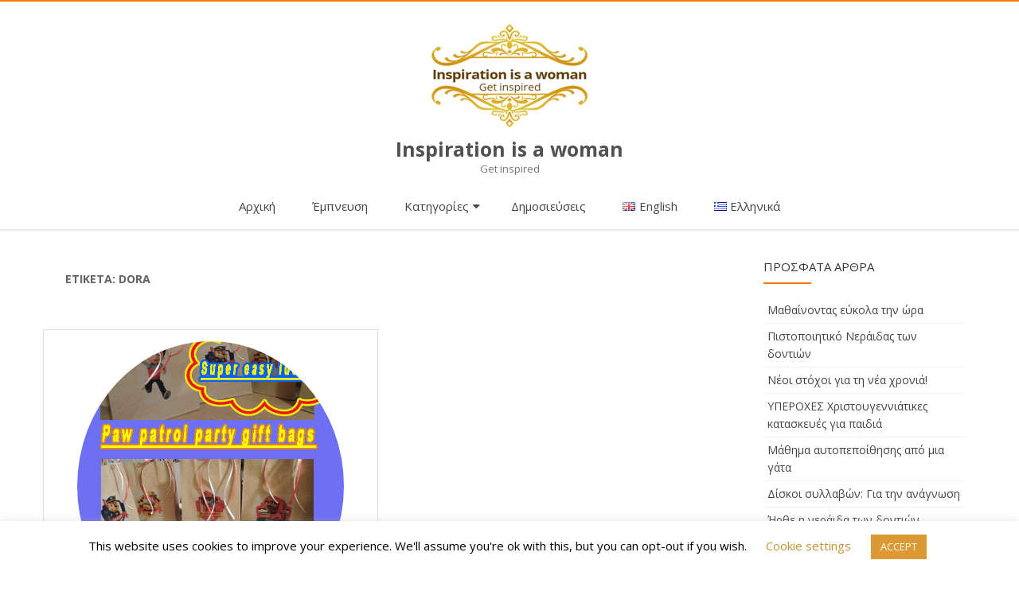

--- FILE ---
content_type: text/html; charset=UTF-8
request_url: https://inspirationisawoman.com/el/tag/dora-el/
body_size: 24257
content:
<!DOCTYPE html>
<html dir="ltr" lang="el" prefix="og: https://ogp.me/ns#">
<head>
<meta charset="UTF-8" />
<meta name="viewport" content="width=device-width" />
<link rel="profile" href="http://gmpg.org/xfn/11" />
<link rel="pingback" href="https://inspirationisawoman.com/xmlrpc.php" />

<title>dora - Inspiration is a woman</title>

		<!-- All in One SEO 4.9.3 - aioseo.com -->
	<meta name="robots" content="max-image-preview:large" />
	<link rel="canonical" href="https://inspirationisawoman.com/el/tag/dora-el/" />
	<meta name="generator" content="All in One SEO (AIOSEO) 4.9.3" />
		<script type="application/ld+json" class="aioseo-schema">
			{"@context":"https:\/\/schema.org","@graph":[{"@type":"BreadcrumbList","@id":"https:\/\/inspirationisawoman.com\/el\/tag\/dora-el\/#breadcrumblist","itemListElement":[{"@type":"ListItem","@id":"https:\/\/inspirationisawoman.com#listItem","position":1,"name":"Home","item":"https:\/\/inspirationisawoman.com","nextItem":{"@type":"ListItem","@id":"https:\/\/inspirationisawoman.com\/el\/tag\/dora-el\/#listItem","name":"dora"}},{"@type":"ListItem","@id":"https:\/\/inspirationisawoman.com\/el\/tag\/dora-el\/#listItem","position":2,"name":"dora","previousItem":{"@type":"ListItem","@id":"https:\/\/inspirationisawoman.com#listItem","name":"Home"}}]},{"@type":"CollectionPage","@id":"https:\/\/inspirationisawoman.com\/el\/tag\/dora-el\/#collectionpage","url":"https:\/\/inspirationisawoman.com\/el\/tag\/dora-el\/","name":"dora - Inspiration is a woman","inLanguage":"el","isPartOf":{"@id":"https:\/\/inspirationisawoman.com\/#website"},"breadcrumb":{"@id":"https:\/\/inspirationisawoman.com\/el\/tag\/dora-el\/#breadcrumblist"}},{"@type":"Person","@id":"https:\/\/inspirationisawoman.com\/#person","name":"admin","image":{"@type":"ImageObject","@id":"https:\/\/inspirationisawoman.com\/el\/tag\/dora-el\/#personImage","url":"https:\/\/secure.gravatar.com\/avatar\/56de2d4a0258f05ea9f213a732cf92deff5a7d092fcde7b0cf620ae319ec7d1b?s=96&d=mm&r=g","width":96,"height":96,"caption":"admin"}},{"@type":"WebSite","@id":"https:\/\/inspirationisawoman.com\/#website","url":"https:\/\/inspirationisawoman.com\/","name":"Inspiration is a woman","description":"Get inspired","inLanguage":"el","publisher":{"@id":"https:\/\/inspirationisawoman.com\/#person"}}]}
		</script>
		<!-- All in One SEO -->

<link rel="alternate" href="https://inspirationisawoman.com/tag/dora/" hreflang="en" />
<link rel="alternate" href="https://inspirationisawoman.com/el/tag/dora-el/" hreflang="el" />
<link rel='dns-prefetch' href='//platform-api.sharethis.com' />
<link rel='dns-prefetch' href='//secure.gravatar.com' />
<link rel='dns-prefetch' href='//www.googletagmanager.com' />
<link rel='dns-prefetch' href='//stats.wp.com' />
<link rel='dns-prefetch' href='//fonts.googleapis.com' />
<link rel='dns-prefetch' href='//widgets.wp.com' />
<link rel='dns-prefetch' href='//s0.wp.com' />
<link rel='dns-prefetch' href='//0.gravatar.com' />
<link rel='dns-prefetch' href='//1.gravatar.com' />
<link rel='dns-prefetch' href='//2.gravatar.com' />
<link href='https://fonts.gstatic.com' crossorigin rel='preconnect' />
<link rel="alternate" type="application/rss+xml" title="Ροή RSS &raquo; Inspiration is a woman" href="https://inspirationisawoman.com/el/feed/" />
<link rel="alternate" type="application/rss+xml" title="Ροή Σχολίων &raquo; Inspiration is a woman" href="https://inspirationisawoman.com/el/comments/feed/" />
<link rel="alternate" type="application/rss+xml" title="Ετικέτα ροής Inspiration is a woman &raquo; dora" href="https://inspirationisawoman.com/el/tag/dora-el/feed/" />
		<!-- This site uses the Google Analytics by MonsterInsights plugin v9.11.0 - Using Analytics tracking - https://www.monsterinsights.com/ -->
							<script src="//www.googletagmanager.com/gtag/js?id=G-DVQSPJZ137"  data-cfasync="false" data-wpfc-render="false" type="text/javascript" async></script>
			<script data-cfasync="false" data-wpfc-render="false" type="text/javascript">
				var mi_version = '9.11.0';
				var mi_track_user = true;
				var mi_no_track_reason = '';
								var MonsterInsightsDefaultLocations = {"page_location":"https:\/\/inspirationisawoman.com\/el\/tag\/dora-el\/"};
								if ( typeof MonsterInsightsPrivacyGuardFilter === 'function' ) {
					var MonsterInsightsLocations = (typeof MonsterInsightsExcludeQuery === 'object') ? MonsterInsightsPrivacyGuardFilter( MonsterInsightsExcludeQuery ) : MonsterInsightsPrivacyGuardFilter( MonsterInsightsDefaultLocations );
				} else {
					var MonsterInsightsLocations = (typeof MonsterInsightsExcludeQuery === 'object') ? MonsterInsightsExcludeQuery : MonsterInsightsDefaultLocations;
				}

								var disableStrs = [
										'ga-disable-G-DVQSPJZ137',
									];

				/* Function to detect opted out users */
				function __gtagTrackerIsOptedOut() {
					for (var index = 0; index < disableStrs.length; index++) {
						if (document.cookie.indexOf(disableStrs[index] + '=true') > -1) {
							return true;
						}
					}

					return false;
				}

				/* Disable tracking if the opt-out cookie exists. */
				if (__gtagTrackerIsOptedOut()) {
					for (var index = 0; index < disableStrs.length; index++) {
						window[disableStrs[index]] = true;
					}
				}

				/* Opt-out function */
				function __gtagTrackerOptout() {
					for (var index = 0; index < disableStrs.length; index++) {
						document.cookie = disableStrs[index] + '=true; expires=Thu, 31 Dec 2099 23:59:59 UTC; path=/';
						window[disableStrs[index]] = true;
					}
				}

				if ('undefined' === typeof gaOptout) {
					function gaOptout() {
						__gtagTrackerOptout();
					}
				}
								window.dataLayer = window.dataLayer || [];

				window.MonsterInsightsDualTracker = {
					helpers: {},
					trackers: {},
				};
				if (mi_track_user) {
					function __gtagDataLayer() {
						dataLayer.push(arguments);
					}

					function __gtagTracker(type, name, parameters) {
						if (!parameters) {
							parameters = {};
						}

						if (parameters.send_to) {
							__gtagDataLayer.apply(null, arguments);
							return;
						}

						if (type === 'event') {
														parameters.send_to = monsterinsights_frontend.v4_id;
							var hookName = name;
							if (typeof parameters['event_category'] !== 'undefined') {
								hookName = parameters['event_category'] + ':' + name;
							}

							if (typeof MonsterInsightsDualTracker.trackers[hookName] !== 'undefined') {
								MonsterInsightsDualTracker.trackers[hookName](parameters);
							} else {
								__gtagDataLayer('event', name, parameters);
							}
							
						} else {
							__gtagDataLayer.apply(null, arguments);
						}
					}

					__gtagTracker('js', new Date());
					__gtagTracker('set', {
						'developer_id.dZGIzZG': true,
											});
					if ( MonsterInsightsLocations.page_location ) {
						__gtagTracker('set', MonsterInsightsLocations);
					}
										__gtagTracker('config', 'G-DVQSPJZ137', {"forceSSL":"true","link_attribution":"true"} );
										window.gtag = __gtagTracker;										(function () {
						/* https://developers.google.com/analytics/devguides/collection/analyticsjs/ */
						/* ga and __gaTracker compatibility shim. */
						var noopfn = function () {
							return null;
						};
						var newtracker = function () {
							return new Tracker();
						};
						var Tracker = function () {
							return null;
						};
						var p = Tracker.prototype;
						p.get = noopfn;
						p.set = noopfn;
						p.send = function () {
							var args = Array.prototype.slice.call(arguments);
							args.unshift('send');
							__gaTracker.apply(null, args);
						};
						var __gaTracker = function () {
							var len = arguments.length;
							if (len === 0) {
								return;
							}
							var f = arguments[len - 1];
							if (typeof f !== 'object' || f === null || typeof f.hitCallback !== 'function') {
								if ('send' === arguments[0]) {
									var hitConverted, hitObject = false, action;
									if ('event' === arguments[1]) {
										if ('undefined' !== typeof arguments[3]) {
											hitObject = {
												'eventAction': arguments[3],
												'eventCategory': arguments[2],
												'eventLabel': arguments[4],
												'value': arguments[5] ? arguments[5] : 1,
											}
										}
									}
									if ('pageview' === arguments[1]) {
										if ('undefined' !== typeof arguments[2]) {
											hitObject = {
												'eventAction': 'page_view',
												'page_path': arguments[2],
											}
										}
									}
									if (typeof arguments[2] === 'object') {
										hitObject = arguments[2];
									}
									if (typeof arguments[5] === 'object') {
										Object.assign(hitObject, arguments[5]);
									}
									if ('undefined' !== typeof arguments[1].hitType) {
										hitObject = arguments[1];
										if ('pageview' === hitObject.hitType) {
											hitObject.eventAction = 'page_view';
										}
									}
									if (hitObject) {
										action = 'timing' === arguments[1].hitType ? 'timing_complete' : hitObject.eventAction;
										hitConverted = mapArgs(hitObject);
										__gtagTracker('event', action, hitConverted);
									}
								}
								return;
							}

							function mapArgs(args) {
								var arg, hit = {};
								var gaMap = {
									'eventCategory': 'event_category',
									'eventAction': 'event_action',
									'eventLabel': 'event_label',
									'eventValue': 'event_value',
									'nonInteraction': 'non_interaction',
									'timingCategory': 'event_category',
									'timingVar': 'name',
									'timingValue': 'value',
									'timingLabel': 'event_label',
									'page': 'page_path',
									'location': 'page_location',
									'title': 'page_title',
									'referrer' : 'page_referrer',
								};
								for (arg in args) {
																		if (!(!args.hasOwnProperty(arg) || !gaMap.hasOwnProperty(arg))) {
										hit[gaMap[arg]] = args[arg];
									} else {
										hit[arg] = args[arg];
									}
								}
								return hit;
							}

							try {
								f.hitCallback();
							} catch (ex) {
							}
						};
						__gaTracker.create = newtracker;
						__gaTracker.getByName = newtracker;
						__gaTracker.getAll = function () {
							return [];
						};
						__gaTracker.remove = noopfn;
						__gaTracker.loaded = true;
						window['__gaTracker'] = __gaTracker;
					})();
									} else {
										console.log("");
					(function () {
						function __gtagTracker() {
							return null;
						}

						window['__gtagTracker'] = __gtagTracker;
						window['gtag'] = __gtagTracker;
					})();
									}
			</script>
							<!-- / Google Analytics by MonsterInsights -->
		<style id='wp-img-auto-sizes-contain-inline-css' type='text/css'>
img:is([sizes=auto i],[sizes^="auto," i]){contain-intrinsic-size:3000px 1500px}
/*# sourceURL=wp-img-auto-sizes-contain-inline-css */
</style>
<style id='wp-emoji-styles-inline-css' type='text/css'>

	img.wp-smiley, img.emoji {
		display: inline !important;
		border: none !important;
		box-shadow: none !important;
		height: 1em !important;
		width: 1em !important;
		margin: 0 0.07em !important;
		vertical-align: -0.1em !important;
		background: none !important;
		padding: 0 !important;
	}
/*# sourceURL=wp-emoji-styles-inline-css */
</style>
<link rel='stylesheet' id='wp-block-library-css' href='https://inspirationisawoman.com/wp-includes/css/dist/block-library/style.min.css?ver=6.9' type='text/css' media='all' />
<style id='wp-block-library-theme-inline-css' type='text/css'>
.wp-block-audio :where(figcaption){color:#555;font-size:13px;text-align:center}.is-dark-theme .wp-block-audio :where(figcaption){color:#ffffffa6}.wp-block-audio{margin:0 0 1em}.wp-block-code{border:1px solid #ccc;border-radius:4px;font-family:Menlo,Consolas,monaco,monospace;padding:.8em 1em}.wp-block-embed :where(figcaption){color:#555;font-size:13px;text-align:center}.is-dark-theme .wp-block-embed :where(figcaption){color:#ffffffa6}.wp-block-embed{margin:0 0 1em}.blocks-gallery-caption{color:#555;font-size:13px;text-align:center}.is-dark-theme .blocks-gallery-caption{color:#ffffffa6}:root :where(.wp-block-image figcaption){color:#555;font-size:13px;text-align:center}.is-dark-theme :root :where(.wp-block-image figcaption){color:#ffffffa6}.wp-block-image{margin:0 0 1em}.wp-block-pullquote{border-bottom:4px solid;border-top:4px solid;color:currentColor;margin-bottom:1.75em}.wp-block-pullquote :where(cite),.wp-block-pullquote :where(footer),.wp-block-pullquote__citation{color:currentColor;font-size:.8125em;font-style:normal;text-transform:uppercase}.wp-block-quote{border-left:.25em solid;margin:0 0 1.75em;padding-left:1em}.wp-block-quote cite,.wp-block-quote footer{color:currentColor;font-size:.8125em;font-style:normal;position:relative}.wp-block-quote:where(.has-text-align-right){border-left:none;border-right:.25em solid;padding-left:0;padding-right:1em}.wp-block-quote:where(.has-text-align-center){border:none;padding-left:0}.wp-block-quote.is-large,.wp-block-quote.is-style-large,.wp-block-quote:where(.is-style-plain){border:none}.wp-block-search .wp-block-search__label{font-weight:700}.wp-block-search__button{border:1px solid #ccc;padding:.375em .625em}:where(.wp-block-group.has-background){padding:1.25em 2.375em}.wp-block-separator.has-css-opacity{opacity:.4}.wp-block-separator{border:none;border-bottom:2px solid;margin-left:auto;margin-right:auto}.wp-block-separator.has-alpha-channel-opacity{opacity:1}.wp-block-separator:not(.is-style-wide):not(.is-style-dots){width:100px}.wp-block-separator.has-background:not(.is-style-dots){border-bottom:none;height:1px}.wp-block-separator.has-background:not(.is-style-wide):not(.is-style-dots){height:2px}.wp-block-table{margin:0 0 1em}.wp-block-table td,.wp-block-table th{word-break:normal}.wp-block-table :where(figcaption){color:#555;font-size:13px;text-align:center}.is-dark-theme .wp-block-table :where(figcaption){color:#ffffffa6}.wp-block-video :where(figcaption){color:#555;font-size:13px;text-align:center}.is-dark-theme .wp-block-video :where(figcaption){color:#ffffffa6}.wp-block-video{margin:0 0 1em}:root :where(.wp-block-template-part.has-background){margin-bottom:0;margin-top:0;padding:1.25em 2.375em}
/*# sourceURL=/wp-includes/css/dist/block-library/theme.min.css */
</style>
<style id='classic-theme-styles-inline-css' type='text/css'>
/*! This file is auto-generated */
.wp-block-button__link{color:#fff;background-color:#32373c;border-radius:9999px;box-shadow:none;text-decoration:none;padding:calc(.667em + 2px) calc(1.333em + 2px);font-size:1.125em}.wp-block-file__button{background:#32373c;color:#fff;text-decoration:none}
/*# sourceURL=/wp-includes/css/classic-themes.min.css */
</style>
<link rel='stylesheet' id='aioseo/css/src/vue/standalone/blocks/table-of-contents/global.scss-css' href='https://inspirationisawoman.com/wp-content/plugins/all-in-one-seo-pack/dist/Lite/assets/css/table-of-contents/global.e90f6d47.css?ver=4.9.3' type='text/css' media='all' />
<link rel='stylesheet' id='mediaelement-css' href='https://inspirationisawoman.com/wp-includes/js/mediaelement/mediaelementplayer-legacy.min.css?ver=4.2.17' type='text/css' media='all' />
<link rel='stylesheet' id='wp-mediaelement-css' href='https://inspirationisawoman.com/wp-includes/js/mediaelement/wp-mediaelement.min.css?ver=6.9' type='text/css' media='all' />
<style id='jetpack-sharing-buttons-style-inline-css' type='text/css'>
.jetpack-sharing-buttons__services-list{display:flex;flex-direction:row;flex-wrap:wrap;gap:0;list-style-type:none;margin:5px;padding:0}.jetpack-sharing-buttons__services-list.has-small-icon-size{font-size:12px}.jetpack-sharing-buttons__services-list.has-normal-icon-size{font-size:16px}.jetpack-sharing-buttons__services-list.has-large-icon-size{font-size:24px}.jetpack-sharing-buttons__services-list.has-huge-icon-size{font-size:36px}@media print{.jetpack-sharing-buttons__services-list{display:none!important}}.editor-styles-wrapper .wp-block-jetpack-sharing-buttons{gap:0;padding-inline-start:0}ul.jetpack-sharing-buttons__services-list.has-background{padding:1.25em 2.375em}
/*# sourceURL=https://inspirationisawoman.com/wp-content/plugins/jetpack/_inc/blocks/sharing-buttons/view.css */
</style>
<style id='global-styles-inline-css' type='text/css'>
:root{--wp--preset--aspect-ratio--square: 1;--wp--preset--aspect-ratio--4-3: 4/3;--wp--preset--aspect-ratio--3-4: 3/4;--wp--preset--aspect-ratio--3-2: 3/2;--wp--preset--aspect-ratio--2-3: 2/3;--wp--preset--aspect-ratio--16-9: 16/9;--wp--preset--aspect-ratio--9-16: 9/16;--wp--preset--color--black: #000000;--wp--preset--color--cyan-bluish-gray: #abb8c3;--wp--preset--color--white: #fff;--wp--preset--color--pale-pink: #f78da7;--wp--preset--color--vivid-red: #cf2e2e;--wp--preset--color--luminous-vivid-orange: #ff6900;--wp--preset--color--luminous-vivid-amber: #fcb900;--wp--preset--color--light-green-cyan: #7bdcb5;--wp--preset--color--vivid-green-cyan: #00d084;--wp--preset--color--pale-cyan-blue: #8ed1fc;--wp--preset--color--vivid-cyan-blue: #0693e3;--wp--preset--color--vivid-purple: #9b51e0;--wp--preset--color--theme-color: #F17A07;--wp--preset--color--dark-gray: #333;--wp--preset--color--medium-gray: #999;--wp--preset--color--light-gray: #f2f2f2;--wp--preset--gradient--vivid-cyan-blue-to-vivid-purple: linear-gradient(135deg,rgb(6,147,227) 0%,rgb(155,81,224) 100%);--wp--preset--gradient--light-green-cyan-to-vivid-green-cyan: linear-gradient(135deg,rgb(122,220,180) 0%,rgb(0,208,130) 100%);--wp--preset--gradient--luminous-vivid-amber-to-luminous-vivid-orange: linear-gradient(135deg,rgb(252,185,0) 0%,rgb(255,105,0) 100%);--wp--preset--gradient--luminous-vivid-orange-to-vivid-red: linear-gradient(135deg,rgb(255,105,0) 0%,rgb(207,46,46) 100%);--wp--preset--gradient--very-light-gray-to-cyan-bluish-gray: linear-gradient(135deg,rgb(238,238,238) 0%,rgb(169,184,195) 100%);--wp--preset--gradient--cool-to-warm-spectrum: linear-gradient(135deg,rgb(74,234,220) 0%,rgb(151,120,209) 20%,rgb(207,42,186) 40%,rgb(238,44,130) 60%,rgb(251,105,98) 80%,rgb(254,248,76) 100%);--wp--preset--gradient--blush-light-purple: linear-gradient(135deg,rgb(255,206,236) 0%,rgb(152,150,240) 100%);--wp--preset--gradient--blush-bordeaux: linear-gradient(135deg,rgb(254,205,165) 0%,rgb(254,45,45) 50%,rgb(107,0,62) 100%);--wp--preset--gradient--luminous-dusk: linear-gradient(135deg,rgb(255,203,112) 0%,rgb(199,81,192) 50%,rgb(65,88,208) 100%);--wp--preset--gradient--pale-ocean: linear-gradient(135deg,rgb(255,245,203) 0%,rgb(182,227,212) 50%,rgb(51,167,181) 100%);--wp--preset--gradient--electric-grass: linear-gradient(135deg,rgb(202,248,128) 0%,rgb(113,206,126) 100%);--wp--preset--gradient--midnight: linear-gradient(135deg,rgb(2,3,129) 0%,rgb(40,116,252) 100%);--wp--preset--font-size--small: 12px;--wp--preset--font-size--medium: 20px;--wp--preset--font-size--large: 28px;--wp--preset--font-size--x-large: 42px;--wp--preset--font-size--normal: 16px;--wp--preset--font-size--huge: 36px;--wp--preset--spacing--20: 0.44rem;--wp--preset--spacing--30: 0.67rem;--wp--preset--spacing--40: 1rem;--wp--preset--spacing--50: 1.5rem;--wp--preset--spacing--60: 2.25rem;--wp--preset--spacing--70: 3.38rem;--wp--preset--spacing--80: 5.06rem;--wp--preset--shadow--natural: 6px 6px 9px rgba(0, 0, 0, 0.2);--wp--preset--shadow--deep: 12px 12px 50px rgba(0, 0, 0, 0.4);--wp--preset--shadow--sharp: 6px 6px 0px rgba(0, 0, 0, 0.2);--wp--preset--shadow--outlined: 6px 6px 0px -3px rgb(255, 255, 255), 6px 6px rgb(0, 0, 0);--wp--preset--shadow--crisp: 6px 6px 0px rgb(0, 0, 0);}:where(.is-layout-flex){gap: 0.5em;}:where(.is-layout-grid){gap: 0.5em;}body .is-layout-flex{display: flex;}.is-layout-flex{flex-wrap: wrap;align-items: center;}.is-layout-flex > :is(*, div){margin: 0;}body .is-layout-grid{display: grid;}.is-layout-grid > :is(*, div){margin: 0;}:where(.wp-block-columns.is-layout-flex){gap: 2em;}:where(.wp-block-columns.is-layout-grid){gap: 2em;}:where(.wp-block-post-template.is-layout-flex){gap: 1.25em;}:where(.wp-block-post-template.is-layout-grid){gap: 1.25em;}.has-black-color{color: var(--wp--preset--color--black) !important;}.has-cyan-bluish-gray-color{color: var(--wp--preset--color--cyan-bluish-gray) !important;}.has-white-color{color: var(--wp--preset--color--white) !important;}.has-pale-pink-color{color: var(--wp--preset--color--pale-pink) !important;}.has-vivid-red-color{color: var(--wp--preset--color--vivid-red) !important;}.has-luminous-vivid-orange-color{color: var(--wp--preset--color--luminous-vivid-orange) !important;}.has-luminous-vivid-amber-color{color: var(--wp--preset--color--luminous-vivid-amber) !important;}.has-light-green-cyan-color{color: var(--wp--preset--color--light-green-cyan) !important;}.has-vivid-green-cyan-color{color: var(--wp--preset--color--vivid-green-cyan) !important;}.has-pale-cyan-blue-color{color: var(--wp--preset--color--pale-cyan-blue) !important;}.has-vivid-cyan-blue-color{color: var(--wp--preset--color--vivid-cyan-blue) !important;}.has-vivid-purple-color{color: var(--wp--preset--color--vivid-purple) !important;}.has-black-background-color{background-color: var(--wp--preset--color--black) !important;}.has-cyan-bluish-gray-background-color{background-color: var(--wp--preset--color--cyan-bluish-gray) !important;}.has-white-background-color{background-color: var(--wp--preset--color--white) !important;}.has-pale-pink-background-color{background-color: var(--wp--preset--color--pale-pink) !important;}.has-vivid-red-background-color{background-color: var(--wp--preset--color--vivid-red) !important;}.has-luminous-vivid-orange-background-color{background-color: var(--wp--preset--color--luminous-vivid-orange) !important;}.has-luminous-vivid-amber-background-color{background-color: var(--wp--preset--color--luminous-vivid-amber) !important;}.has-light-green-cyan-background-color{background-color: var(--wp--preset--color--light-green-cyan) !important;}.has-vivid-green-cyan-background-color{background-color: var(--wp--preset--color--vivid-green-cyan) !important;}.has-pale-cyan-blue-background-color{background-color: var(--wp--preset--color--pale-cyan-blue) !important;}.has-vivid-cyan-blue-background-color{background-color: var(--wp--preset--color--vivid-cyan-blue) !important;}.has-vivid-purple-background-color{background-color: var(--wp--preset--color--vivid-purple) !important;}.has-black-border-color{border-color: var(--wp--preset--color--black) !important;}.has-cyan-bluish-gray-border-color{border-color: var(--wp--preset--color--cyan-bluish-gray) !important;}.has-white-border-color{border-color: var(--wp--preset--color--white) !important;}.has-pale-pink-border-color{border-color: var(--wp--preset--color--pale-pink) !important;}.has-vivid-red-border-color{border-color: var(--wp--preset--color--vivid-red) !important;}.has-luminous-vivid-orange-border-color{border-color: var(--wp--preset--color--luminous-vivid-orange) !important;}.has-luminous-vivid-amber-border-color{border-color: var(--wp--preset--color--luminous-vivid-amber) !important;}.has-light-green-cyan-border-color{border-color: var(--wp--preset--color--light-green-cyan) !important;}.has-vivid-green-cyan-border-color{border-color: var(--wp--preset--color--vivid-green-cyan) !important;}.has-pale-cyan-blue-border-color{border-color: var(--wp--preset--color--pale-cyan-blue) !important;}.has-vivid-cyan-blue-border-color{border-color: var(--wp--preset--color--vivid-cyan-blue) !important;}.has-vivid-purple-border-color{border-color: var(--wp--preset--color--vivid-purple) !important;}.has-vivid-cyan-blue-to-vivid-purple-gradient-background{background: var(--wp--preset--gradient--vivid-cyan-blue-to-vivid-purple) !important;}.has-light-green-cyan-to-vivid-green-cyan-gradient-background{background: var(--wp--preset--gradient--light-green-cyan-to-vivid-green-cyan) !important;}.has-luminous-vivid-amber-to-luminous-vivid-orange-gradient-background{background: var(--wp--preset--gradient--luminous-vivid-amber-to-luminous-vivid-orange) !important;}.has-luminous-vivid-orange-to-vivid-red-gradient-background{background: var(--wp--preset--gradient--luminous-vivid-orange-to-vivid-red) !important;}.has-very-light-gray-to-cyan-bluish-gray-gradient-background{background: var(--wp--preset--gradient--very-light-gray-to-cyan-bluish-gray) !important;}.has-cool-to-warm-spectrum-gradient-background{background: var(--wp--preset--gradient--cool-to-warm-spectrum) !important;}.has-blush-light-purple-gradient-background{background: var(--wp--preset--gradient--blush-light-purple) !important;}.has-blush-bordeaux-gradient-background{background: var(--wp--preset--gradient--blush-bordeaux) !important;}.has-luminous-dusk-gradient-background{background: var(--wp--preset--gradient--luminous-dusk) !important;}.has-pale-ocean-gradient-background{background: var(--wp--preset--gradient--pale-ocean) !important;}.has-electric-grass-gradient-background{background: var(--wp--preset--gradient--electric-grass) !important;}.has-midnight-gradient-background{background: var(--wp--preset--gradient--midnight) !important;}.has-small-font-size{font-size: var(--wp--preset--font-size--small) !important;}.has-medium-font-size{font-size: var(--wp--preset--font-size--medium) !important;}.has-large-font-size{font-size: var(--wp--preset--font-size--large) !important;}.has-x-large-font-size{font-size: var(--wp--preset--font-size--x-large) !important;}
:where(.wp-block-post-template.is-layout-flex){gap: 1.25em;}:where(.wp-block-post-template.is-layout-grid){gap: 1.25em;}
:where(.wp-block-term-template.is-layout-flex){gap: 1.25em;}:where(.wp-block-term-template.is-layout-grid){gap: 1.25em;}
:where(.wp-block-columns.is-layout-flex){gap: 2em;}:where(.wp-block-columns.is-layout-grid){gap: 2em;}
:root :where(.wp-block-pullquote){font-size: 1.5em;line-height: 1.6;}
/*# sourceURL=global-styles-inline-css */
</style>
<link rel='stylesheet' id='wpautoterms_css-css' href='https://inspirationisawoman.com/wp-content/plugins/auto-terms-of-service-and-privacy-policy/css/wpautoterms.css?ver=6.9' type='text/css' media='all' />
<link rel='stylesheet' id='cookie-law-info-css' href='https://inspirationisawoman.com/wp-content/plugins/cookie-law-info/legacy/public/css/cookie-law-info-public.css?ver=3.3.9.1' type='text/css' media='all' />
<link rel='stylesheet' id='cookie-law-info-gdpr-css' href='https://inspirationisawoman.com/wp-content/plugins/cookie-law-info/legacy/public/css/cookie-law-info-gdpr.css?ver=3.3.9.1' type='text/css' media='all' />
<link rel='stylesheet' id='mailerlite_forms.css-css' href='https://inspirationisawoman.com/wp-content/plugins/official-mailerlite-sign-up-forms/assets/css/mailerlite_forms.css?ver=1.7.18' type='text/css' media='all' />
<link rel='stylesheet' id='to-top-font-awesome-css' href='https://inspirationisawoman.com/wp-content/plugins/to-top/public/css/font-awesome/css/font-awesome.min.css?ver=4.5.0' type='text/css' media='all' />
<link rel='stylesheet' id='to-top-css' href='https://inspirationisawoman.com/wp-content/plugins/to-top/public/css/to-top-public.css?ver=2.5.5' type='text/css' media='all' />
<link rel='stylesheet' id='SFSImainCss-css' href='https://inspirationisawoman.com/wp-content/plugins/ultimate-social-media-icons/css/sfsi-style.css?ver=2.9.6' type='text/css' media='all' />
<link rel='stylesheet' id='parfum-fonts-css' href='https://fonts.googleapis.com/css?family=Open+Sans:400italic,700italic,400,700&#038;subset=latin,latin-ext' type='text/css' media='all' />
<link rel='stylesheet' id='parfum-style-css' href='https://inspirationisawoman.com/wp-content/themes/parfum/style.css?ver=1.0.3' type='text/css' media='all' />
<style id='parfum-style-inline-css' type='text/css'>
body.custom-font-enabled {font-family: 'Open Sans', Arial, Verdana;}
	.site-header > .inner-wrap{
		max-width:100%;
	}
	.site-branding-wrapper,
	.main-navigation-wrapper{
		float:none;
		text-align:center;
		max-width:100%;
	}
	.site-branding-wrapper{
		margin-top:7px;
	}
	.main-navigation{
		margin-top:14px;
	}
	.main-navigation ul.nav-menu{
		text-align:center;
	} .widget-title-tab:after {border-bottom-color:#F17A07;} .entry-title a, entry-title a:visited {color:#F17A07;} .wrapper-excerpt-thumbnail img {border-radius:50%;} .entry-content {text-align:justify;} 
	.site-header,
	.main-navigation .sub-menu,
	.comments-title {
		border-top-color:#F17A07;
	}
	.top-bar {
		background-color:#ffffff;
		color:#333333;
	}
	.top-bar a,
	.top-bar .fa-search{
		color: #333333;
	}
	a,
	a:hover,
	a:focus,
	.main-navigation li a:hover,
	.site-header h1 a:hover,
	.social-icon-wrapper a:hover,
	.sub-title a:hover,
	.entry-title a:hover,
	.entry-meta a:hover,
	.site-content .nav-single a:hover,
	.comment-content a:visited,
	.comments-area article header a:hover,
	a.comment-reply-link:hover,
	a.comment-edit-link:hover,
	.widget-area .widget a:hover,
	footer[role='contentinfo'] a:hover {
		color: #F17A07;
	}
	.theme-color,
	button,
	input[type='submit'],
	input[type='button'],
	input[type='reset'],
	.bypostauthor cite span,
	.wrapper-widget-area-footer .widget-title:after,
	.ir-arriba:hover,
	.currenttext,
	.paginacion a:hover,
	.sticky-excerpt-label,
	.sticky-excerpt-label-no-thumbnail,
	.read-more-link:hover  {
		background-color:#F17A07;
		color:#ffffff;
	}
	#wp-calendar a{
		font-weight:bold; color: #F17A07;
	}
	.page-numbers.current,
	.page-numbers:not(.dots):hover,
	.widget-area .widget a.tag-cloud-link:hover,
	.wrapper-widget-area-footer .tag-cloud-link:hover{
		background-color: #F17A07;
		color: #ffffff !important;
	}
	/* Gutenberg */
	.has-theme-color-color,
	.has-parfum-theme-color-color,
	a.has-theme-color-color:hover,
	a.has-parfum-theme-color-color:hover {
		color: #F17A07;
	}
	.has-theme-color-background-color,
	.has-parfum-theme-color-background-color {
		background-color: #F17A07;
	}
/*# sourceURL=parfum-style-inline-css */
</style>
<link rel='stylesheet' id='parfum-excerpt-columns-style-css' href='https://inspirationisawoman.com/wp-content/themes/parfum/css/excerpt-columns.css?ver=1.0.3' type='text/css' media='all' />
<link rel='stylesheet' id='parfum-block-style-css' href='https://inspirationisawoman.com/wp-content/themes/parfum/css/blocks.css?ver=1.0.3' type='text/css' media='all' />
<link rel='stylesheet' id='dashicons-css' href='https://inspirationisawoman.com/wp-includes/css/dashicons.min.css?ver=6.9' type='text/css' media='all' />
<link rel='stylesheet' id='font-awesome-css' href='https://inspirationisawoman.com/wp-content/plugins/elementor/assets/lib/font-awesome/css/font-awesome.min.css?ver=4.7.0' type='text/css' media='all' />
<link rel='stylesheet' id='jetpack_likes-css' href='https://inspirationisawoman.com/wp-content/plugins/jetpack/modules/likes/style.css?ver=15.4' type='text/css' media='all' />
<link rel='stylesheet' id='newsletter-css' href='https://inspirationisawoman.com/wp-content/plugins/newsletter/style.css?ver=9.1.1' type='text/css' media='all' />
<script type="text/javascript" src="https://inspirationisawoman.com/wp-includes/js/jquery/jquery.min.js?ver=3.7.1" id="jquery-core-js"></script>
<script type="text/javascript" src="https://inspirationisawoman.com/wp-includes/js/jquery/jquery-migrate.min.js?ver=3.4.1" id="jquery-migrate-js"></script>
<script type="text/javascript" src="https://inspirationisawoman.com/wp-includes/js/dist/dom-ready.min.js?ver=f77871ff7694fffea381" id="wp-dom-ready-js"></script>
<script type="text/javascript" src="https://inspirationisawoman.com/wp-content/plugins/auto-terms-of-service-and-privacy-policy/js/base.js?ver=3.0.4" id="wpautoterms_base-js"></script>
<script type="text/javascript" src="https://inspirationisawoman.com/wp-content/plugins/google-analytics-for-wordpress/assets/js/frontend-gtag.min.js?ver=9.11.0" id="monsterinsights-frontend-script-js" async="async" data-wp-strategy="async"></script>
<script data-cfasync="false" data-wpfc-render="false" type="text/javascript" id='monsterinsights-frontend-script-js-extra'>/* <![CDATA[ */
var monsterinsights_frontend = {"js_events_tracking":"true","download_extensions":"doc,pdf,ppt,zip,xls,docx,pptx,xlsx","inbound_paths":"[{\"path\":\"\\\/go\\\/\",\"label\":\"affiliate\"},{\"path\":\"\\\/recommend\\\/\",\"label\":\"affiliate\"}]","home_url":"https:\/\/inspirationisawoman.com","hash_tracking":"false","v4_id":"G-DVQSPJZ137"};/* ]]> */
</script>
<script type="text/javascript" id="cookie-law-info-js-extra">
/* <![CDATA[ */
var Cli_Data = {"nn_cookie_ids":[],"cookielist":[],"non_necessary_cookies":[],"ccpaEnabled":"","ccpaRegionBased":"","ccpaBarEnabled":"","strictlyEnabled":["necessary","obligatoire"],"ccpaType":"gdpr","js_blocking":"","custom_integration":"","triggerDomRefresh":"","secure_cookies":""};
var cli_cookiebar_settings = {"animate_speed_hide":"500","animate_speed_show":"500","background":"#FFF","border":"#b1a6a6c2","border_on":"","button_1_button_colour":"#dd9933","button_1_button_hover":"#b17a29","button_1_link_colour":"#fff","button_1_as_button":"1","button_1_new_win":"","button_2_button_colour":"#333","button_2_button_hover":"#292929","button_2_link_colour":"#444","button_2_as_button":"","button_2_hidebar":"","button_3_button_colour":"#000","button_3_button_hover":"#000000","button_3_link_colour":"#fff","button_3_as_button":"1","button_3_new_win":"","button_4_button_colour":"#000","button_4_button_hover":"#000000","button_4_link_colour":"#c99232","button_4_as_button":"","button_7_button_colour":"#61a229","button_7_button_hover":"#4e8221","button_7_link_colour":"#fff","button_7_as_button":"1","button_7_new_win":"","font_family":"inherit","header_fix":"","notify_animate_hide":"1","notify_animate_show":"","notify_div_id":"#cookie-law-info-bar","notify_position_horizontal":"right","notify_position_vertical":"bottom","scroll_close":"","scroll_close_reload":"","accept_close_reload":"","reject_close_reload":"","showagain_tab":"1","showagain_background":"#fff","showagain_border":"#000","showagain_div_id":"#cookie-law-info-again","showagain_x_position":"100px","text":"#000000","show_once_yn":"","show_once":"10000","logging_on":"","as_popup":"","popup_overlay":"1","bar_heading_text":"","cookie_bar_as":"banner","popup_showagain_position":"bottom-right","widget_position":"left"};
var log_object = {"ajax_url":"https://inspirationisawoman.com/wp-admin/admin-ajax.php"};
//# sourceURL=cookie-law-info-js-extra
/* ]]> */
</script>
<script type="text/javascript" src="https://inspirationisawoman.com/wp-content/plugins/cookie-law-info/legacy/public/js/cookie-law-info-public.js?ver=3.3.9.1" id="cookie-law-info-js"></script>
<script type="text/javascript" id="to-top-js-extra">
/* <![CDATA[ */
var to_top_options = {"scroll_offset":"10","icon_opacity":"80","style":"font-awesome-icon","icon_type":"dashicons-arrow-up-alt","icon_color":"#ffffff","icon_bg_color":"#d37c30","icon_size":"50","border_radius":"30","image":"https://inspirationisawoman.com/wp-content/plugins/to-top/admin/images/default.png","image_width":"65","image_alt":"","location":"bottom-right","margin_x":"71","margin_y":"34","show_on_admin":"1","enable_autohide":"","autohide_time":"2","enable_hide_small_device":"0","small_device_max_width":"640","reset":"0"};
//# sourceURL=to-top-js-extra
/* ]]> */
</script>
<script async type="text/javascript" src="https://inspirationisawoman.com/wp-content/plugins/to-top/public/js/to-top-public.js?ver=2.5.5" id="to-top-js"></script>

<!-- Google tag (gtag.js) snippet added by Site Kit -->
<!-- Google Analytics snippet added by Site Kit -->
<script type="text/javascript" src="https://www.googletagmanager.com/gtag/js?id=G-3P6FTJV4JE" id="google_gtagjs-js" async></script>
<script type="text/javascript" id="google_gtagjs-js-after">
/* <![CDATA[ */
window.dataLayer = window.dataLayer || [];function gtag(){dataLayer.push(arguments);}
gtag("set","linker",{"domains":["inspirationisawoman.com"]});
gtag("js", new Date());
gtag("set", "developer_id.dZTNiMT", true);
gtag("config", "G-3P6FTJV4JE");
//# sourceURL=google_gtagjs-js-after
/* ]]> */
</script>
<script type="text/javascript" id="ajax-test-js-extra">
/* <![CDATA[ */
var the_ajax_script = {"ajaxurl":"https://inspirationisawoman.com/wp-admin/admin-ajax.php"};
//# sourceURL=ajax-test-js-extra
/* ]]> */
</script>
<script type="text/javascript" src="https://inspirationisawoman.com/wp-content/plugins/pinterest-site-verification//verification.js?ver=6.9" id="ajax-test-js"></script>
<link rel="https://api.w.org/" href="https://inspirationisawoman.com/wp-json/" /><link rel="alternate" title="JSON" type="application/json" href="https://inspirationisawoman.com/wp-json/wp/v2/tags/370" /><link rel="EditURI" type="application/rsd+xml" title="RSD" href="https://inspirationisawoman.com/xmlrpc.php?rsd" />
<meta name="generator" content="WordPress 6.9" />
<meta name="generator" content="Site Kit by Google 1.170.0" /><!-- SEO by Meta Keywords Generator : techphernalia.com v1.11 start-->
<meta name="keywords" content="dora, Inspiration is a woman, Inspiration, is, a, woman, " />
<meta name="description" content="" />
<!-- SEO by Meta Keywords Generator : techphernalia.com v1.1 end-->
        <!-- MailerLite Universal -->
        <script>
            (function(w,d,e,u,f,l,n){w[f]=w[f]||function(){(w[f].q=w[f].q||[])
                .push(arguments);},l=d.createElement(e),l.async=1,l.src=u,
                n=d.getElementsByTagName(e)[0],n.parentNode.insertBefore(l,n);})
            (window,document,'script','https://assets.mailerlite.com/js/universal.js','ml');
            ml('account', '880684');
            ml('enablePopups', true);
        </script>
        <!-- End MailerLite Universal -->
        <meta name="follow.[base64]" content="Zt2dTNqSpx6Kdn9t2U3X"/>	<style>img#wpstats{display:none}</style>
		<!-- This code is added by Analytify (8.0.1) https://analytify.io/ !-->
						<script async src="https://www.googletagmanager.com/gtag/js?id=G-CXEV1H1B60"></script>
			<script>
			window.dataLayer = window.dataLayer || [];
			function gtag(){dataLayer.push(arguments);}
			gtag('js', new Date());

			const configuration = {"anonymize_ip":"false","forceSSL":"false","allow_display_features":"false","debug_mode":true};
			const gaID = 'G-CXEV1H1B60';

			
			gtag('config', gaID, configuration);

			
			</script>

			<!-- This code is added by Analytify (8.0.1) !--><meta name="generator" content="Elementor 3.34.1; features: additional_custom_breakpoints; settings: css_print_method-external, google_font-enabled, font_display-auto">
			<style>
				.e-con.e-parent:nth-of-type(n+4):not(.e-lazyloaded):not(.e-no-lazyload),
				.e-con.e-parent:nth-of-type(n+4):not(.e-lazyloaded):not(.e-no-lazyload) * {
					background-image: none !important;
				}
				@media screen and (max-height: 1024px) {
					.e-con.e-parent:nth-of-type(n+3):not(.e-lazyloaded):not(.e-no-lazyload),
					.e-con.e-parent:nth-of-type(n+3):not(.e-lazyloaded):not(.e-no-lazyload) * {
						background-image: none !important;
					}
				}
				@media screen and (max-height: 640px) {
					.e-con.e-parent:nth-of-type(n+2):not(.e-lazyloaded):not(.e-no-lazyload),
					.e-con.e-parent:nth-of-type(n+2):not(.e-lazyloaded):not(.e-no-lazyload) * {
						background-image: none !important;
					}
				}
			</style>
				<style type="text/css" id="parfum-header-css">
		.site-header h1 a,
	.site-header h2 {
		color: #ad6200;
	}
		</style>
	<style type="text/css" id="custom-background-css">
body.custom-background { background-color: #ffffff; }
</style>
	<link rel="icon" href="https://inspirationisawoman.com/wp-content/uploads/2023/12/wordpress_logo-150x150.jpg" sizes="32x32" />
<link rel="icon" href="https://inspirationisawoman.com/wp-content/uploads/2023/12/wordpress_logo-300x300.jpg" sizes="192x192" />
<link rel="apple-touch-icon" href="https://inspirationisawoman.com/wp-content/uploads/2023/12/wordpress_logo-300x300.jpg" />
<meta name="msapplication-TileImage" content="https://inspirationisawoman.com/wp-content/uploads/2023/12/wordpress_logo-300x300.jpg" />
<!-- To Top Custom CSS --><style type='text/css'>#to_top_scrollup {font-size: 50px; width: 50px; height: 50px;background-color: #d37c30;-webkit-border-radius: 30%; -moz-border-radius: 30%; border-radius: 30%;opacity: 0.8;right:71px;bottom:34px;}</style><!--
Plugin: Pinterest meta tag Site Verification Plugin
Tracking Code.

-->

<meta name="p:domain_verify" content="affd905e57242e3749f58df4d9cfa762"/></head>

<body class="archive tag tag-dora-el tag-370 custom-background wp-custom-logo wp-embed-responsive wp-theme-parfum sfsi_actvite_theme_orange custom-background-white custom-font-enabled elementor-default elementor-kit-1771">

<div id="page" class="hfeed site">
	
	<header id="masthead" class="site-header" role="banner">
				<div class="inner-wrap">
			<div class="header-inner-wrap">
				<div class="site-branding-wrapper">
					<a href="https://inspirationisawoman.com/el/arxikh/" class="custom-logo-link" rel="home"><img loading="lazy" width="1200" height="628" src="https://inspirationisawoman.com/wp-content/uploads/2020/11/cropped-big.jpg" class="custom-logo" alt="Inspiration is a woman" decoding="async" srcset="https://inspirationisawoman.com/wp-content/uploads/2020/11/cropped-big.jpg 1200w, https://inspirationisawoman.com/wp-content/uploads/2020/11/cropped-big-300x157.jpg 300w, https://inspirationisawoman.com/wp-content/uploads/2020/11/cropped-big-1024x536.jpg 1024w, https://inspirationisawoman.com/wp-content/uploads/2020/11/cropped-big-768x402.jpg 768w" sizes="(max-width: 1200px) 100vw, 1200px" /></a>						<p class="site-title"><a href="https://inspirationisawoman.com/el/arxikh/" title="Inspiration is a woman" rel="home">Inspiration is a woman</a></p>

						<p class="site-description">Get inspired</p>
										</div><!-- .site-branding-wrapper -->

				<div class="main-navigation-wrapper">
					<nav id="site-navigation" class="main-navigation" role="navigation">
					<a class="assistive-text" href="#content" title="Μετάβαση σε περιεχόμενο">Μετάβαση σε περιεχόμενο</a>
					<div class="menu-menu-gr-container"><ul id="menu-menu-gr" class="nav-menu"><li id="menu-item-312" class="menu-item menu-item-type-custom menu-item-object-custom menu-item-home menu-item-312"><a href="https://inspirationisawoman.com/el/arxikh/">Αρχική</a></li>
<li id="menu-item-394" class="menu-item menu-item-type-taxonomy menu-item-object-category menu-item-394"><a href="https://inspirationisawoman.com/el/category/empnefsh/">Έμπνευση</a></li>
<li id="menu-item-313" class="menu-item menu-item-type-post_type menu-item-object-page menu-item-has-children menu-item-313"><a href="https://inspirationisawoman.com/el/%ce%ba%ce%b1%cf%84%ce%b7%ce%b3%ce%bf%cf%81%ce%af%ce%b5%cf%82-2/">Κατηγορίες</a>
<ul class="sub-menu">
	<li id="menu-item-319" class="menu-item menu-item-type-taxonomy menu-item-object-category menu-item-319"><a href="https://inspirationisawoman.com/el/category/%ce%ba%ce%b1%cf%84%ce%b7%ce%b3%ce%bf%cf%81%ce%af%ce%b5%cf%82/oikogeneia/">Οικογένεια</a></li>
	<li id="menu-item-318" class="menu-item menu-item-type-taxonomy menu-item-object-category menu-item-318"><a href="https://inspirationisawoman.com/el/category/%ce%ba%ce%b1%cf%84%ce%b7%ce%b3%ce%bf%cf%81%ce%af%ce%b5%cf%82/paidia/">Παιδιά</a></li>
	<li id="menu-item-320" class="menu-item menu-item-type-taxonomy menu-item-object-category menu-item-320"><a href="https://inspirationisawoman.com/el/category/%ce%ba%ce%b1%cf%84%ce%b7%ce%b3%ce%bf%cf%81%ce%af%ce%b5%cf%82/ygeia_omorfia/">Υγεία &amp; ομορφιά</a></li>
	<li id="menu-item-581" class="menu-item menu-item-type-taxonomy menu-item-object-category menu-item-581"><a href="https://inspirationisawoman.com/el/category/%ce%ba%ce%b1%cf%84%ce%b7%ce%b3%ce%bf%cf%81%ce%af%ce%b5%cf%82/dia_xeiros/">Δια χειρός</a></li>
	<li id="menu-item-322" class="menu-item menu-item-type-taxonomy menu-item-object-category menu-item-322"><a href="https://inspirationisawoman.com/el/category/%ce%ba%ce%b1%cf%84%ce%b7%ce%b3%ce%bf%cf%81%ce%af%ce%b5%cf%82/organwsh/">Οργάνωση</a></li>
</ul>
</li>
<li id="menu-item-559" class="menu-item menu-item-type-post_type menu-item-object-page current_page_parent menu-item-559"><a href="https://inspirationisawoman.com/el/%ce%b4%ce%b7%ce%bc%ce%bf%cf%83%ce%b9%ce%b5%cf%8d%cf%83%ce%b5%ce%b9%cf%82/">Δημοσιεύσεις</a></li>
<li id="menu-item-328-en" class="lang-item lang-item-11 lang-item-en lang-item-first menu-item menu-item-type-custom menu-item-object-custom menu-item-328-en"><a href="https://inspirationisawoman.com/tag/dora/" hreflang="en-GB" lang="en-GB"><img loading="lazy" src="[data-uri]" alt="" width="16" height="11" style="width: 16px; height: 11px;" /><span style="margin-left:0.3em;">English</span></a></li>
<li id="menu-item-328-el" class="lang-item lang-item-18 lang-item-el current-lang menu-item menu-item-type-custom menu-item-object-custom menu-item-328-el"><a href="https://inspirationisawoman.com/el/tag/dora-el/" hreflang="el" lang="el"><img loading="lazy" src="[data-uri]" alt="" width="16" height="11" style="width: 16px; height: 11px;" /><span style="margin-left:0.3em;">Ελληνικά</span></a></li>
</ul></div>					</nav><!-- #site-navigation -->
				</div><!-- .main-navigation-wrapper -->

			</div><!-- header-inner-wrap -->
		</div><!-- .inner-wrap -->

					<div class="boton-menu-movil-sin-top-bar">
			<i class="fa fa-align-justify"></i> ΜΕΝΟΥ			</div>
			<div style="position:relative">
				<div id="menu-movil">
	<div class="search-form-movil">
		<form method="get" id="searchform-movil" action="https://inspirationisawoman.com/el/arxikh/">
			<label for="s" class="assistive-text">Αναζήτηση</label>
			<input type="search" class="txt-search-movil" placeholder="Αναζήτηση ..." name="s" id="sm" />
			<input type="submit" name="submit" id="btn-search-movil" value="Αναζήτηση" />
		</form>
	</div><!-- search-form-movil -->

	<div class="menu-movil-enlaces">
		<div class="menu-menu-gr-container"><ul id="menu-menu-gr-1" class="nav-menu"><li class="menu-item menu-item-type-custom menu-item-object-custom menu-item-home menu-item-312"><a href="https://inspirationisawoman.com/el/arxikh/">Αρχική</a></li>
<li class="menu-item menu-item-type-taxonomy menu-item-object-category menu-item-394"><a href="https://inspirationisawoman.com/el/category/empnefsh/">Έμπνευση</a></li>
<li class="menu-item menu-item-type-post_type menu-item-object-page menu-item-has-children menu-item-313"><a href="https://inspirationisawoman.com/el/%ce%ba%ce%b1%cf%84%ce%b7%ce%b3%ce%bf%cf%81%ce%af%ce%b5%cf%82-2/">Κατηγορίες</a>
<ul class="sub-menu">
	<li class="menu-item menu-item-type-taxonomy menu-item-object-category menu-item-319"><a href="https://inspirationisawoman.com/el/category/%ce%ba%ce%b1%cf%84%ce%b7%ce%b3%ce%bf%cf%81%ce%af%ce%b5%cf%82/oikogeneia/">Οικογένεια</a></li>
	<li class="menu-item menu-item-type-taxonomy menu-item-object-category menu-item-318"><a href="https://inspirationisawoman.com/el/category/%ce%ba%ce%b1%cf%84%ce%b7%ce%b3%ce%bf%cf%81%ce%af%ce%b5%cf%82/paidia/">Παιδιά</a></li>
	<li class="menu-item menu-item-type-taxonomy menu-item-object-category menu-item-320"><a href="https://inspirationisawoman.com/el/category/%ce%ba%ce%b1%cf%84%ce%b7%ce%b3%ce%bf%cf%81%ce%af%ce%b5%cf%82/ygeia_omorfia/">Υγεία &amp; ομορφιά</a></li>
	<li class="menu-item menu-item-type-taxonomy menu-item-object-category menu-item-581"><a href="https://inspirationisawoman.com/el/category/%ce%ba%ce%b1%cf%84%ce%b7%ce%b3%ce%bf%cf%81%ce%af%ce%b5%cf%82/dia_xeiros/">Δια χειρός</a></li>
	<li class="menu-item menu-item-type-taxonomy menu-item-object-category menu-item-322"><a href="https://inspirationisawoman.com/el/category/%ce%ba%ce%b1%cf%84%ce%b7%ce%b3%ce%bf%cf%81%ce%af%ce%b5%cf%82/organwsh/">Οργάνωση</a></li>
</ul>
</li>
<li class="menu-item menu-item-type-post_type menu-item-object-page current_page_parent menu-item-559"><a href="https://inspirationisawoman.com/el/%ce%b4%ce%b7%ce%bc%ce%bf%cf%83%ce%b9%ce%b5%cf%8d%cf%83%ce%b5%ce%b9%cf%82/">Δημοσιεύσεις</a></li>
<li class="lang-item lang-item-11 lang-item-en lang-item-first menu-item menu-item-type-custom menu-item-object-custom menu-item-328-en"><a href="https://inspirationisawoman.com/tag/dora/" hreflang="en-GB" lang="en-GB"><img loading="lazy" src="[data-uri]" alt="" width="16" height="11" style="width: 16px; height: 11px;" /><span style="margin-left:0.3em;">English</span></a></li>
<li class="lang-item lang-item-18 lang-item-el current-lang menu-item menu-item-type-custom menu-item-object-custom menu-item-328-el"><a href="https://inspirationisawoman.com/el/tag/dora-el/" hreflang="el" lang="el"><img loading="lazy" src="[data-uri]" alt="" width="16" height="11" style="width: 16px; height: 11px;" /><span style="margin-left:0.3em;">Ελληνικά</span></a></li>
</ul></div>	</div>
</div><!-- #menu-movil -->
			</div>
				</header><!-- #masthead -->

	
	<div id="main">
		<div class="inner-wrap">
			<div class="content-sidebar-inner-wrap">

	<section id="primary" class="site-content">
		<div id="content" role="main">
							<header class="archive-header">
					<h1 class="archive-title">Ετικέτα: <span>dora</span></h1>				</header><!-- .archive-header -->
					<article id="post-1126" class="post-1126 post type-post status-publish format-standard has-post-thumbnail hentry category-dia_xeiros tag-blaze-el tag-dora-el tag-paw-patrol-el tag-peppa-el tag-1004 tag-258 tag-256 tag-1006 tag-362 tag-364 tag-2757 tag-254 tag-252 tag-250 tag-360 tag-311 tag-366 tag-248 tag-2755 tag-2753 tag-2754 tag-2756 gt-excerpt gt-excerpt-thumbnail-round">
		<div class="excerpt-wrapper"><!-- Excerpt -->
	<div class="excerpt-main-content clear">
					<div class="wrapper-excerpt-thumbnail">
				<a href="https://inspirationisawoman.com/el/sakoylakia-dwrou/" title="Εύκολα χειροποίητα σακουλάκια δώρου" rel="bookmark" >
					<img loading="lazy" width="530" height="576" src="https://inspirationisawoman.com/wp-content/uploads/2020/03/pinterest-530x576.jpg" class="attachment-parfum-thumbnail-1x1 size-parfum-thumbnail-1x1 wp-post-image" alt="" decoding="async" />				</a>	
			</div>
			
		<div class="wrapper-excerpt-content">
			<header class="entry-header">
				<h2 class="entry-title"><a href="https://inspirationisawoman.com/el/sakoylakia-dwrou/" rel="bookmark">Εύκολα χειροποίητα σακουλάκια δώρου</a></h2>			</header>
			<p>Εύκολος τρόπος για να δημιουργήσετε φτηνά σακουλάκια δώρου για παιδικό πάρτι! Γίνονται με πολλά θέματα. Χρησιμοποιήστε τη φαντασία σας και γίνετε δημιουργικοί!</p>

		</div><!-- .wrapper-excerpt-content -->
	</div><!-- excerpt-main-content -->

	<footer class="entry-meta">
		<div class="entry-taxonomies-excerpt">

			<span class="entry-meta-categories"><span class="term-icon"><i class="fa fa-folder-open"></i></span> <a href="https://inspirationisawoman.com/el/category/%ce%ba%ce%b1%cf%84%ce%b7%ce%b3%ce%bf%cf%81%ce%af%ce%b5%cf%82/dia_xeiros/" rel="tag">Δια χειρός</a></span>&nbsp;&nbsp;&nbsp;

							<span class="entry-meta-tags"><span class="term-icon"><i class="fa fa-tags"></i></span> <a href="https://inspirationisawoman.com/el/tag/blaze-el/" rel="tag">blaze</a>, <a href="https://inspirationisawoman.com/el/tag/dora-el/" rel="tag">dora</a>, <a href="https://inspirationisawoman.com/el/tag/paw-patrol-el/" rel="tag">Paw-Patrol</a>, <a href="https://inspirationisawoman.com/el/tag/peppa-el/" rel="tag">peppa</a>, <a href="https://inspirationisawoman.com/el/tag/%ce%b3%ce%bf%cf%81%ce%b3%cf%8c%ce%bd%ce%b1/" rel="tag">γοργόνα</a>, <a href="https://inspirationisawoman.com/el/tag/%ce%b4%cf%8e%cf%81%ce%b1/" rel="tag">δώρα</a>, <a href="https://inspirationisawoman.com/el/tag/%ce%b4%cf%8e%cf%81%ce%bf/" rel="tag">δώρο</a>, <a href="https://inspirationisawoman.com/el/tag/%ce%bc%ce%af%ce%ba%cf%85-%ce%bc%ce%ac%ce%bf%cf%85%cf%82/" rel="tag">Μίκυ Μάους</a>, <a href="https://inspirationisawoman.com/el/tag/%ce%bc%ce%bf%ce%bd%cf%8c%ce%ba%ce%b5%cf%81%ce%bf%cf%82/" rel="tag">μονόκερος</a>, <a href="https://inspirationisawoman.com/el/tag/%ce%bc%cf%80%ce%bb%ce%b5%ce%b9%ce%b6/" rel="tag">μπλειζ</a>, <a href="https://inspirationisawoman.com/tag/%cf%80%ce%b1%ce%b9%ce%b4%ce%b9%ce%ba%cf%8c-%cf%80%ce%b1%cf%81%cf%84%cf%85/" rel="tag">παιδικό παρτυ</a>, <a href="https://inspirationisawoman.com/el/tag/%cf%80%ce%b1%ce%b9%cf%87%ce%bd%ce%af%ce%b4%ce%b9/" rel="tag">παιχνίδι</a>, <a href="https://inspirationisawoman.com/el/tag/%cf%80%ce%ac%cf%81%cf%84%ce%b9/" rel="tag">πάρτι</a>, <a href="https://inspirationisawoman.com/el/tag/%cf%80%ce%ac%cf%81%cf%84%cf%85/" rel="tag">πάρτυ</a>, <a href="https://inspirationisawoman.com/el/tag/%cf%80%ce%ad%cf%80%cf%80%ce%b1/" rel="tag">Πέππα</a>, <a href="https://inspirationisawoman.com/el/tag/%cf%80%cf%81%ce%b9%ce%b3%ce%ba%ce%af%cf%80%ce%b9%cf%83%cf%83%ce%b1/" rel="tag">πριγκίπισσα</a>, <a href="https://inspirationisawoman.com/el/tag/%cf%80%cf%81%ce%b9%ce%b3%ce%ba%ce%af%cf%80%ce%b9%cf%83%cf%83%ce%b5%cf%82/" rel="tag">πριγκίπισσες</a>, <a href="https://inspirationisawoman.com/el/tag/%cf%83%ce%b1%ce%ba%ce%bf%cf%85%ce%bb%ce%ac%ce%ba%ce%b9%ce%b1-%ce%b4%cf%8e%cf%81%ce%bf%cf%85/" rel="tag">σακουλάκια δώρου</a>, <a href="https://inspirationisawoman.com/tag/%cf%83%ce%b1%ce%ba%ce%bf%cf%85%ce%bb%ce%ac%ce%ba%ce%b9%ce%b1-%cf%87%ce%ac%cf%81%cf%84%ce%b9%ce%bd%ce%b1-%ce%b4%cf%8e%cf%81%cf%85/" rel="tag">σακουλάκια χάρτινα δώρυ</a>, <a href="https://inspirationisawoman.com/tag/%cf%83%ce%b1%ce%ba%ce%bf%cf%8d%ce%bb%ce%b5%cf%82-%ce%b4%cf%8e%cf%81%ce%bf%cf%85/" rel="tag">σακούλες δώρου</a>, <a href="https://inspirationisawoman.com/tag/%cf%83%ce%b1%ce%ba%ce%bf%cf%8d%ce%bb%ce%b5%cf%82-%cf%87%ce%b1%cf%81%cf%84%ce%b9%ce%bd%ce%b5%cf%82-%ce%b4%cf%8e%cf%81%ce%bf%cf%85/" rel="tag">σακούλες χαρτινες δώρου</a>, <a href="https://inspirationisawoman.com/tag/%cf%84%cf%83%ce%ac%ce%bd%cf%84%ce%b1%ce%ba%ce%b9%ce%b1-%ce%b4%cf%89%cf%81%ce%bf%cf%85/" rel="tag">τσάντακια δωρου</a></span>
				
			<div style="float:right;">
							</div>

		</div>
	</footer>
</div><!-- .excerpt-wrapper -->

	</article><!-- #post -->
		</div><!-- #content -->
	</section><!-- #primary -->

	<div id="secondary" class="widget-area" role="complementary">
		
		<aside id="recent-posts-13" class="widget widget_recent_entries">
		<h3 class="widget-title"><span class="widget-title-tab">Πρόσφατα άρθρα</span></h3>
		<ul>
											<li>
					<a href="https://inspirationisawoman.com/el/mathe_thn_wra/">Μαθαίνοντας εύκολα την ώρα</a>
									</li>
											<li>
					<a href="https://inspirationisawoman.com/el/pistopoihtika-neraidas-dontiwn/">Πιστοποιητικό Νεράιδας των δοντιών</a>
									</li>
											<li>
					<a href="https://inspirationisawoman.com/el/neoi-stoixoi-nea-xronia/">Νέοι στόχοι για τη νέα χρονιά!</a>
									</li>
											<li>
					<a href="https://inspirationisawoman.com/el/lista-xristougenniatikes-kataskeves/">ΥΠΕΡΟΧΕΣ Χριστουγεννιάτικες κατασκευές για παιδιά</a>
									</li>
											<li>
					<a href="https://inspirationisawoman.com/el/mathima-apo-gata/">Μάθημα αυτοπεποίθησης από μια γάτα</a>
									</li>
											<li>
					<a href="https://inspirationisawoman.com/el/diskoi-syllavwn/">Δίσκοι συλλαβών: Για την ανάγνωση</a>
									</li>
											<li>
					<a href="https://inspirationisawoman.com/el/neraida-twn-dontiwn/">Ήρθε η νεράιδα των δοντιών</a>
									</li>
					</ul>

		</aside><aside id="block-6" class="widget widget_block">
<div class="wp-block-jetpack-slideshow aligncenter" data-autoplay="true" data-delay="3" data-effect="fade"><div class="wp-block-jetpack-slideshow_container swiper-container"><ul class="wp-block-jetpack-slideshow_swiper-wrapper swiper-wrapper"><li class="wp-block-jetpack-slideshow_slide swiper-slide"><figure><img fetchpriority="high" fetchpriority="high" decoding="async" width="1024" height="1024" alt="our-first-experience-of-losing-tooth" class="wp-block-jetpack-slideshow_image wp-image-3971" data-id="3971" src="https://inspirationisawoman.com/wp-content/uploads/2021/08/Νεράιδα-των-δοντιών-2-1024x1024.jpg" srcset="https://inspirationisawoman.com/wp-content/uploads/2021/08/Νεράιδα-των-δοντιών-2-1024x1024.jpg 1024w, https://inspirationisawoman.com/wp-content/uploads/2021/08/Νεράιδα-των-δοντιών-2-300x300.jpg 300w, https://inspirationisawoman.com/wp-content/uploads/2021/08/Νεράιδα-των-δοντιών-2-150x150.jpg 150w, https://inspirationisawoman.com/wp-content/uploads/2021/08/Νεράιδα-των-δοντιών-2-768x768.jpg 768w, https://inspirationisawoman.com/wp-content/uploads/2021/08/Νεράιδα-των-δοντιών-2-576x576.jpg 576w, https://inspirationisawoman.com/wp-content/uploads/2021/08/Νεράιδα-των-δοντιών-2.jpg 1080w" sizes="(max-width: 1024px) 100vw, 1024px" /></figure></li><li class="wp-block-jetpack-slideshow_slide swiper-slide"><figure><img decoding="async" width="576" height="1024" alt="" class="wp-block-jetpack-slideshow_image wp-image-4172" data-id="4172" src="https://inspirationisawoman.com/wp-content/uploads/2022/01/Untitled-design-576x1024.jpg" srcset="https://inspirationisawoman.com/wp-content/uploads/2022/01/Untitled-design-576x1024.jpg 576w, https://inspirationisawoman.com/wp-content/uploads/2022/01/Untitled-design-169x300.jpg 169w, https://inspirationisawoman.com/wp-content/uploads/2022/01/Untitled-design-768x1365.jpg 768w, https://inspirationisawoman.com/wp-content/uploads/2022/01/Untitled-design-864x1536.jpg 864w, https://inspirationisawoman.com/wp-content/uploads/2022/01/Untitled-design.jpg 1080w" sizes="(max-width: 576px) 100vw, 576px" /></figure></li><li class="wp-block-jetpack-slideshow_slide swiper-slide"><figure><img decoding="async" width="1024" height="681" alt="" class="wp-block-jetpack-slideshow_image wp-image-2284" data-id="2284" src="https://inspirationisawoman.com/wp-content/uploads/2019/11/heart-529607_1920-low-1024x681.jpg" srcset="https://inspirationisawoman.com/wp-content/uploads/2019/11/heart-529607_1920-low-1024x681.jpg 1024w, https://inspirationisawoman.com/wp-content/uploads/2019/11/heart-529607_1920-low-300x200.jpg 300w, https://inspirationisawoman.com/wp-content/uploads/2019/11/heart-529607_1920-low-768x511.jpg 768w, https://inspirationisawoman.com/wp-content/uploads/2019/11/heart-529607_1920-low-1536x1022.jpg 1536w, https://inspirationisawoman.com/wp-content/uploads/2019/11/heart-529607_1920-low-576x384.jpg 576w, https://inspirationisawoman.com/wp-content/uploads/2019/11/heart-529607_1920-low.jpg 1920w" sizes="(max-width: 1024px) 100vw, 1024px" /></figure></li><li class="wp-block-jetpack-slideshow_slide swiper-slide"><figure><img loading="lazy" loading="lazy" decoding="async" width="1024" height="682" alt="Noiasou-kai-gia-esena" class="wp-block-jetpack-slideshow_image wp-image-2327" data-id="2327" src="https://inspirationisawoman.com/wp-content/uploads/2020/04/pinterest-2-1024x682.jpg" srcset="https://inspirationisawoman.com/wp-content/uploads/2020/04/pinterest-2-1024x682.jpg 1024w, https://inspirationisawoman.com/wp-content/uploads/2020/04/pinterest-2-300x200.jpg 300w, https://inspirationisawoman.com/wp-content/uploads/2020/04/pinterest-2-768x512.jpg 768w, https://inspirationisawoman.com/wp-content/uploads/2020/04/pinterest-2-1536x1024.jpg 1536w, https://inspirationisawoman.com/wp-content/uploads/2020/04/pinterest-2-576x384.jpg 576w, https://inspirationisawoman.com/wp-content/uploads/2020/04/pinterest-2.jpg 1880w" sizes="(max-width: 1024px) 100vw, 1024px" /></figure></li><li class="wp-block-jetpack-slideshow_slide swiper-slide"><figure><img loading="lazy" loading="lazy" decoding="async" width="683" height="1024" alt="teeth-fairys-certificate" class="wp-block-jetpack-slideshow_image wp-image-4697" data-id="4697" src="https://inspirationisawoman.com/wp-content/uploads/2022/05/teeth_fairy_certificate_green-683x1024.jpg" srcset="https://inspirationisawoman.com/wp-content/uploads/2022/05/teeth_fairy_certificate_green-683x1024.jpg 683w, https://inspirationisawoman.com/wp-content/uploads/2022/05/teeth_fairy_certificate_green-200x300.jpg 200w, https://inspirationisawoman.com/wp-content/uploads/2022/05/teeth_fairy_certificate_green-768x1152.jpg 768w, https://inspirationisawoman.com/wp-content/uploads/2022/05/teeth_fairy_certificate_green.jpg 1000w" sizes="(max-width: 683px) 100vw, 683px" /></figure></li><li class="wp-block-jetpack-slideshow_slide swiper-slide"><figure><img loading="lazy" loading="lazy" decoding="async" width="564" height="846" alt="face_care" class="wp-block-jetpack-slideshow_image wp-image-4901" data-id="4901" src="https://inspirationisawoman.com/wp-content/uploads/2021/02/make_your_face_shine.jpg" srcset="https://inspirationisawoman.com/wp-content/uploads/2021/02/make_your_face_shine.jpg 564w, https://inspirationisawoman.com/wp-content/uploads/2021/02/make_your_face_shine-200x300.jpg 200w" sizes="(max-width: 564px) 100vw, 564px" /></figure></li><li class="wp-block-jetpack-slideshow_slide swiper-slide"><figure><img loading="lazy" loading="lazy" decoding="async" width="595" height="822" alt="laminate with no laminator machine" class="wp-block-jetpack-slideshow_image wp-image-3167" data-id="3167" src="https://inspirationisawoman.com/wp-content/uploads/2021/04/laminate.jpg" srcset="https://inspirationisawoman.com/wp-content/uploads/2021/04/laminate.jpg 595w, https://inspirationisawoman.com/wp-content/uploads/2021/04/laminate-217x300.jpg 217w" sizes="(max-width: 595px) 100vw, 595px" /></figure></li><li class="wp-block-jetpack-slideshow_slide swiper-slide"><figure><img loading="lazy" loading="lazy" decoding="async" width="683" height="1024" alt="savings_through_supermarket" class="wp-block-jetpack-slideshow_image wp-image-4631" data-id="4631" src="https://inspirationisawoman.com/wp-content/uploads/2019/12/supermarket_savings-683x1024.jpg" srcset="https://inspirationisawoman.com/wp-content/uploads/2019/12/supermarket_savings-683x1024.jpg 683w, https://inspirationisawoman.com/wp-content/uploads/2019/12/supermarket_savings-200x300.jpg 200w, https://inspirationisawoman.com/wp-content/uploads/2019/12/supermarket_savings-768x1152.jpg 768w, https://inspirationisawoman.com/wp-content/uploads/2019/12/supermarket_savings.jpg 1000w" sizes="(max-width: 683px) 100vw, 683px" /></figure></li><li class="wp-block-jetpack-slideshow_slide swiper-slide"><figure><img loading="lazy" loading="lazy" decoding="async" width="683" height="1024" alt="Mediterranean-diet" class="wp-block-jetpack-slideshow_image wp-image-4769" data-id="4769" src="https://inspirationisawoman.com/wp-content/uploads/2020/01/www.inspirationisawoman.com-4-683x1024.jpg"/></figure></li></ul><a class="wp-block-jetpack-slideshow_button-prev swiper-button-prev swiper-button-white" role="button"></a><a class="wp-block-jetpack-slideshow_button-next swiper-button-next swiper-button-white" role="button"></a><a aria-label="Pause Slideshow" class="wp-block-jetpack-slideshow_button-pause" role="button"></a><div class="wp-block-jetpack-slideshow_pagination swiper-pagination swiper-pagination-white"></div></div></div>
</aside><aside id="calendar-4" class="widget widget_calendar"><h3 class="widget-title"><span class="widget-title-tab">Dairy</span></h3><div id="calendar_wrap" class="calendar_wrap"><table id="wp-calendar" class="wp-calendar-table">
		<caption>Ιανουάριος 2026</caption>
		<thead>
		<tr>
		<th scope="col" aria-label="Δευτέρα">Δ</th>
		<th scope="col" aria-label="Τρίτη">Τ</th>
		<th scope="col" aria-label="Τετάρτη">Τ</th>
		<th scope="col" aria-label="Πέμπτη">Π</th>
		<th scope="col" aria-label="Παρασκευή">Π</th>
		<th scope="col" aria-label="Σάββατο">Σ</th>
		<th scope="col" aria-label="Κυριακή">Κ</th>
		</tr>
		</thead>
		<tbody>
		<tr>
		<td colspan="3" class="pad">&nbsp;</td><td>1</td><td>2</td><td>3</td><td>4</td>
	</tr>
	<tr>
		<td>5</td><td>6</td><td>7</td><td>8</td><td>9</td><td>10</td><td>11</td>
	</tr>
	<tr>
		<td>12</td><td>13</td><td>14</td><td>15</td><td>16</td><td>17</td><td>18</td>
	</tr>
	<tr>
		<td>19</td><td id="today">20</td><td>21</td><td>22</td><td>23</td><td>24</td><td>25</td>
	</tr>
	<tr>
		<td>26</td><td>27</td><td>28</td><td>29</td><td>30</td><td>31</td>
		<td class="pad" colspan="1">&nbsp;</td>
	</tr>
	</tbody>
	</table><nav aria-label="Προηγούμενους και επόμενους μήνες" class="wp-calendar-nav">
		<span class="wp-calendar-nav-prev"><a href="https://inspirationisawoman.com/el/2022/06/">&laquo; Ιούν</a></span>
		<span class="pad">&nbsp;</span>
		<span class="wp-calendar-nav-next">&nbsp;</span>
		</nav></div></aside>	</div><!-- #secondary -->
				</div><!-- .content-sidebar-innner-wrap-->
		</div><!-- inner wrap -->
	</div><!-- #main .wrapper -->

	<footer id="colophon" class="site-footer" role="contentinfo">
		<div class="inner-wrap">
			<div class="footer-inner-wrap">
				
					<div class="wrapper-widget-area-footer">
						<div class="widget-area-footer-1">
													</div>

						<div class="widget-area-footer-2">
							<div id="categories-4" class="widget widget_categories"><h3 class="widget-title">Kατηγορίες</h3>
			<ul>
					<li class="cat-item cat-item-1026"><a href="https://inspirationisawoman.com/el/category/%ce%b1%cf%81%cf%87%ce%b9%ce%ba%ce%ae/">Αρχική</a> (1)
</li>
	<li class="cat-item cat-item-74"><a href="https://inspirationisawoman.com/el/category/%ce%ba%ce%b1%cf%84%ce%b7%ce%b3%ce%bf%cf%81%ce%af%ce%b5%cf%82/dia_xeiros/">Δια χειρός</a> (7)
</li>
	<li class="cat-item cat-item-48"><a href="https://inspirationisawoman.com/el/category/empnefsh/">Έμπνευση</a> (1)
</li>
	<li class="cat-item cat-item-46"><a href="https://inspirationisawoman.com/el/category/%ce%ba%ce%b1%cf%84%ce%b7%ce%b3%ce%bf%cf%81%ce%af%ce%b5%cf%82/oikogeneia/">Οικογένεια</a> (8)
</li>
	<li class="cat-item cat-item-54"><a href="https://inspirationisawoman.com/el/category/%ce%ba%ce%b1%cf%84%ce%b7%ce%b3%ce%bf%cf%81%ce%af%ce%b5%cf%82/organwsh/">Οργάνωση</a> (8)
</li>
	<li class="cat-item cat-item-44"><a href="https://inspirationisawoman.com/el/category/%ce%ba%ce%b1%cf%84%ce%b7%ce%b3%ce%bf%cf%81%ce%af%ce%b5%cf%82/paidia/">Παιδιά</a> (15)
</li>
	<li class="cat-item cat-item-50"><a href="https://inspirationisawoman.com/el/category/%ce%ba%ce%b1%cf%84%ce%b7%ce%b3%ce%bf%cf%81%ce%af%ce%b5%cf%82/ygeia_omorfia/">Υγεία &amp; ομορφιά</a> (7)
</li>
			</ul>

			</div>						</div>

						<div class="widget-area-footer-3">
							
		<div id="recent-posts-10" class="widget widget_recent_entries">
		<h3 class="widget-title">Πρόσφατα άρθρα</h3>
		<ul>
											<li>
					<a href="https://inspirationisawoman.com/el/mathe_thn_wra/">Μαθαίνοντας εύκολα την ώρα</a>
									</li>
											<li>
					<a href="https://inspirationisawoman.com/el/pistopoihtika-neraidas-dontiwn/">Πιστοποιητικό Νεράιδας των δοντιών</a>
									</li>
											<li>
					<a href="https://inspirationisawoman.com/el/neoi-stoixoi-nea-xronia/">Νέοι στόχοι για τη νέα χρονιά!</a>
									</li>
											<li>
					<a href="https://inspirationisawoman.com/el/lista-xristougenniatikes-kataskeves/">ΥΠΕΡΟΧΕΣ Χριστουγεννιάτικες κατασκευές για παιδιά</a>
									</li>
											<li>
					<a href="https://inspirationisawoman.com/el/mathima-apo-gata/">Μάθημα αυτοπεποίθησης από μια γάτα</a>
									</li>
					</ul>

		</div>						</div>

						<div class="widget-area-footer-4">
							<div id="wpautoterms_widget-8" class="widget widget_wpautoterms_widget"><h3 class="widget-title">Privacy</h3>            <ul>
				<li class="page_item page-item-1355"><a href="https://inspirationisawoman.com/wpautoterms/privacy-policy/">Privacy Policy</a></li>
            </ul>
			</div>						</div>
					</div><!-- .wrapper-widget-area-footer -->
					
				<div class="site-info">
					<div class="footer-text-left"></div>
					<div class="footer-text-center"></div>
					<div class="footer-text-right"></div>
				</div><!-- .site-info -->

							</div><!-- .footer-inner-wrap -->
		</div><!-- inner-warp -->
	</footer><!-- #colophon -->

	
	</div><!-- #page -->

	<script type="speculationrules">
{"prefetch":[{"source":"document","where":{"and":[{"href_matches":"/*"},{"not":{"href_matches":["/wp-*.php","/wp-admin/*","/wp-content/uploads/*","/wp-content/*","/wp-content/plugins/*","/wp-content/themes/parfum/*","/*\\?(.+)"]}},{"not":{"selector_matches":"a[rel~=\"nofollow\"]"}},{"not":{"selector_matches":".no-prefetch, .no-prefetch a"}}]},"eagerness":"conservative"}]}
</script>
<!--googleoff: all--><div id="cookie-law-info-bar" data-nosnippet="true"><span>This website uses cookies to improve your experience. We'll assume you're ok with this, but you can opt-out if you wish. <a role='button' class="cli_settings_button" style="margin:5px 20px 5px 20px">Cookie settings</a><a role='button' data-cli_action="accept" id="cookie_action_close_header" class="medium cli-plugin-button cli-plugin-main-button cookie_action_close_header cli_action_button wt-cli-accept-btn" style="margin:5px">ACCEPT</a></span></div><div id="cookie-law-info-again" data-nosnippet="true"><span id="cookie_hdr_showagain">Privacy &amp; Cookies Policy</span></div><div class="cli-modal" data-nosnippet="true" id="cliSettingsPopup" tabindex="-1" role="dialog" aria-labelledby="cliSettingsPopup" aria-hidden="true">
  <div class="cli-modal-dialog" role="document">
	<div class="cli-modal-content cli-bar-popup">
		  <button type="button" class="cli-modal-close" id="cliModalClose">
			<svg class="" viewBox="0 0 24 24"><path d="M19 6.41l-1.41-1.41-5.59 5.59-5.59-5.59-1.41 1.41 5.59 5.59-5.59 5.59 1.41 1.41 5.59-5.59 5.59 5.59 1.41-1.41-5.59-5.59z"></path><path d="M0 0h24v24h-24z" fill="none"></path></svg>
			<span class="wt-cli-sr-only">Close</span>
		  </button>
		  <div class="cli-modal-body">
			<div class="cli-container-fluid cli-tab-container">
	<div class="cli-row">
		<div class="cli-col-12 cli-align-items-stretch cli-px-0">
			<div class="cli-privacy-overview">
				<h4>Privacy Overview</h4>				<div class="cli-privacy-content">
					<div class="cli-privacy-content-text">This website uses cookies to improve your experience while you navigate through the website. Out of these cookies, the cookies that are categorized as necessary are stored on your browser as they are essential for the working of basic functionalities of the website. We also use third-party cookies that help us analyze and understand how you use this website. These cookies will be stored in your browser only with your consent. You also have the option to opt-out of these cookies. But opting out of some of these cookies may have an effect on your browsing experience.</div>
				</div>
				<a class="cli-privacy-readmore" aria-label="Show more" role="button" data-readmore-text="Show more" data-readless-text="Show less"></a>			</div>
		</div>
		<div class="cli-col-12 cli-align-items-stretch cli-px-0 cli-tab-section-container">
												<div class="cli-tab-section">
						<div class="cli-tab-header">
							<a role="button" tabindex="0" class="cli-nav-link cli-settings-mobile" data-target="necessary" data-toggle="cli-toggle-tab">
								Necessary							</a>
															<div class="wt-cli-necessary-checkbox">
									<input type="checkbox" class="cli-user-preference-checkbox"  id="wt-cli-checkbox-necessary" data-id="checkbox-necessary" checked="checked"  />
									<label class="form-check-label" for="wt-cli-checkbox-necessary">Necessary</label>
								</div>
								<span class="cli-necessary-caption">Always Enabled</span>
													</div>
						<div class="cli-tab-content">
							<div class="cli-tab-pane cli-fade" data-id="necessary">
								<div class="wt-cli-cookie-description">
									Necessary cookies are absolutely essential for the website to function properly. This category only includes cookies that ensures basic functionalities and security features of the website. These cookies do not store any personal information.								</div>
							</div>
						</div>
					</div>
																	<div class="cli-tab-section">
						<div class="cli-tab-header">
							<a role="button" tabindex="0" class="cli-nav-link cli-settings-mobile" data-target="non-necessary" data-toggle="cli-toggle-tab">
								Non-necessary							</a>
															<div class="cli-switch">
									<input type="checkbox" id="wt-cli-checkbox-non-necessary" class="cli-user-preference-checkbox"  data-id="checkbox-non-necessary" checked='checked' />
									<label for="wt-cli-checkbox-non-necessary" class="cli-slider" data-cli-enable="Enabled" data-cli-disable="Disabled"><span class="wt-cli-sr-only">Non-necessary</span></label>
								</div>
													</div>
						<div class="cli-tab-content">
							<div class="cli-tab-pane cli-fade" data-id="non-necessary">
								<div class="wt-cli-cookie-description">
									Any cookies that may not be particularly necessary for the website to function and is used specifically to collect user personal data via analytics, ads, other embedded contents are termed as non-necessary cookies. It is mandatory to procure user consent prior to running these cookies on your website.								</div>
							</div>
						</div>
					</div>
										</div>
	</div>
</div>
		  </div>
		  <div class="cli-modal-footer">
			<div class="wt-cli-element cli-container-fluid cli-tab-container">
				<div class="cli-row">
					<div class="cli-col-12 cli-align-items-stretch cli-px-0">
						<div class="cli-tab-footer wt-cli-privacy-overview-actions">
						
															<a id="wt-cli-privacy-save-btn" role="button" tabindex="0" data-cli-action="accept" class="wt-cli-privacy-btn cli_setting_save_button wt-cli-privacy-accept-btn cli-btn">SAVE &amp; ACCEPT</a>
													</div>
						
					</div>
				</div>
			</div>
		</div>
	</div>
  </div>
</div>
<div class="cli-modal-backdrop cli-fade cli-settings-overlay"></div>
<div class="cli-modal-backdrop cli-fade cli-popupbar-overlay"></div>
<!--googleon: all--><span aria-hidden="true" id="to_top_scrollup" class="fa fa-arrow-up"><span class="screen-reader-text">Scroll Up</span></span>                <!--facebook like and share js -->
                <div id="fb-root"></div>
                <script>
                    (function(d, s, id) {
                        var js, fjs = d.getElementsByTagName(s)[0];
                        if (d.getElementById(id)) return;
                        js = d.createElement(s);
                        js.id = id;
                        js.src = "https://connect.facebook.net/en_US/sdk.js#xfbml=1&version=v3.2";
                        fjs.parentNode.insertBefore(js, fjs);
                    }(document, 'script', 'facebook-jssdk'));
                </script>
                <script>

window.addEventListener('sfsi_functions_loaded', function() {
    if (typeof sfsi_time_pop_up == 'function') {
        sfsi_time_pop_up(6000);
    }
})
</script>
    <script>
        window.addEventListener('sfsi_functions_loaded', function () {
            if (typeof sfsi_plugin_version == 'function') {
                sfsi_plugin_version(2.77);
            }
        });

        function sfsi_processfurther(ref) {
            var feed_id = '[base64]';
            var feedtype = 8;
            var email = jQuery(ref).find('input[name="email"]').val();
            var filter = /^(([^<>()[\]\\.,;:\s@\"]+(\.[^<>()[\]\\.,;:\s@\"]+)*)|(\".+\"))@((\[[0-9]{1,3}\.[0-9]{1,3}\.[0-9]{1,3}\.[0-9]{1,3}\])|(([a-zA-Z\-0-9]+\.)+[a-zA-Z]{2,}))$/;
            if ((email != "Enter your email") && (filter.test(email))) {
                if (feedtype == "8") {
                    var url = "https://api.follow.it/subscription-form/" + feed_id + "/" + feedtype;
                    window.open(url, "popupwindow", "scrollbars=yes,width=1080,height=760");
                    return true;
                }
            } else {
                alert("Please enter email address");
                jQuery(ref).find('input[name="email"]').focus();
                return false;
            }
        }
    </script>
    <style type="text/css" aria-selected="true">
        .sfsi_subscribe_Popinner {
             width: 100% !important;

            height: auto !important;

         border: 2px solid #ef6700 !important;

         padding: 18px 0px !important;

            background-color: #ffffff !important;
        }

        .sfsi_subscribe_Popinner form {
            margin: 0 20px !important;
        }

        .sfsi_subscribe_Popinner h5 {
            font-family: Comic Sans MS !important;

             font-weight: bold !important;   color:#cc7d2e !important; font-size: 18px !important;   text-align:center !important; margin: 0 0 10px !important;
            padding: 0 !important;
        }

        .sfsi_subscription_form_field {
            margin: 5px 0 !important;
            width: 100% !important;
            display: inline-flex;
            display: -webkit-inline-flex;
        }

        .sfsi_subscription_form_field input {
            width: 100% !important;
            padding: 10px 0px !important;
        }

        .sfsi_subscribe_Popinner input[type=email] {
         font-family: Comic Sans MS !important;   font-style:normal !important;   font-size:14px !important; text-align: center !important;        }

        .sfsi_subscribe_Popinner input[type=email]::-webkit-input-placeholder {

         font-family: Comic Sans MS !important;   font-style:normal !important;  font-size: 14px !important;   text-align:center !important;        }

        .sfsi_subscribe_Popinner input[type=email]:-moz-placeholder {
            /* Firefox 18- */
         font-family: Comic Sans MS !important;   font-style:normal !important;   font-size: 14px !important;   text-align:center !important;
        }

        .sfsi_subscribe_Popinner input[type=email]::-moz-placeholder {
            /* Firefox 19+ */
         font-family: Comic Sans MS !important;   font-style: normal !important;
              font-size: 14px !important;   text-align:center !important;        }

        .sfsi_subscribe_Popinner input[type=email]:-ms-input-placeholder {

            font-family: Comic Sans MS !important;  font-style:normal !important;   font-size:14px !important;
         text-align: center !important;        }

        .sfsi_subscribe_Popinner input[type=submit] {

         font-family: Comic Sans MS !important;   font-weight: bold !important;   color:#eeee22 !important; font-size: 20px !important;   text-align:center !important; background-color: #cc7d2e !important;        }

                .sfsi_shortcode_container {
            float: left;
        }

        .sfsi_shortcode_container .norm_row .sfsi_wDiv {
            position: relative !important;
        }

        .sfsi_shortcode_container .sfsi_holders {
            display: none;
        }

            </style>

    			<script>
				const lazyloadRunObserver = () => {
					const lazyloadBackgrounds = document.querySelectorAll( `.e-con.e-parent:not(.e-lazyloaded)` );
					const lazyloadBackgroundObserver = new IntersectionObserver( ( entries ) => {
						entries.forEach( ( entry ) => {
							if ( entry.isIntersecting ) {
								let lazyloadBackground = entry.target;
								if( lazyloadBackground ) {
									lazyloadBackground.classList.add( 'e-lazyloaded' );
								}
								lazyloadBackgroundObserver.unobserve( entry.target );
							}
						});
					}, { rootMargin: '200px 0px 200px 0px' } );
					lazyloadBackgrounds.forEach( ( lazyloadBackground ) => {
						lazyloadBackgroundObserver.observe( lazyloadBackground );
					} );
				};
				const events = [
					'DOMContentLoaded',
					'elementor/lazyload/observe',
				];
				events.forEach( ( event ) => {
					document.addEventListener( event, lazyloadRunObserver );
				} );
			</script>
			<style id='jetpack-block-slideshow-inline-css' type='text/css'>
.wp-block-jetpack-slideshow{margin-bottom:1.5em;min-width:0;position:relative}.wp-block-jetpack-slideshow [tabindex="-1"]:focus{outline:0}.wp-block-jetpack-slideshow.wp-amp-block>.wp-block-jetpack-slideshow_container{opacity:1}.wp-block-jetpack-slideshow.wp-amp-block.wp-block-jetpack-slideshow__autoplay .wp-block-jetpack-slideshow_button-play,.wp-block-jetpack-slideshow.wp-amp-block.wp-block-jetpack-slideshow__autoplay.wp-block-jetpack-slideshow__autoplay-playing .wp-block-jetpack-slideshow_button-pause{display:block}.wp-block-jetpack-slideshow.wp-amp-block.wp-block-jetpack-slideshow__autoplay.wp-block-jetpack-slideshow__autoplay-playing .wp-block-jetpack-slideshow_button-play{display:none}.wp-block-jetpack-slideshow .wp-block-jetpack-slideshow_container{opacity:0;overflow:hidden;width:100%}.wp-block-jetpack-slideshow .wp-block-jetpack-slideshow_container.wp-swiper-initialized{opacity:1}.wp-block-jetpack-slideshow .wp-block-jetpack-slideshow_container:not(.wp-swiper-initialized) .wp-block-jetpack-slideshow_swiper-wrapper{aspect-ratio:max(min(var(--aspect-ratio),1.7777777778),1);max-height:80vh}.wp-block-jetpack-slideshow .wp-block-jetpack-slideshow_container:not(.wp-swiper-initialized) .wp-block-jetpack-slideshow_slide:not(:first-of-type){height:1px}.wp-block-jetpack-slideshow .wp-block-jetpack-slideshow_container.swiper-container{display:block}.wp-block-jetpack-slideshow .wp-block-jetpack-slideshow_container .wp-block-jetpack-slideshow_slide,.wp-block-jetpack-slideshow .wp-block-jetpack-slideshow_container .wp-block-jetpack-slideshow_swiper-wrapper{line-height:normal;margin:0;padding:0}.wp-block-jetpack-slideshow .wp-block-jetpack-slideshow_container ul.wp-block-jetpack-slideshow_swiper-wrapper{display:flex}.wp-block-jetpack-slideshow .wp-block-jetpack-slideshow_slide{display:flex;height:100%;width:100%}.wp-block-jetpack-slideshow .wp-block-jetpack-slideshow_slide figure{align-items:center;display:flex;height:100%;justify-content:center;margin:0;position:relative;width:100%}.wp-block-jetpack-slideshow .wp-block-jetpack-slideshow_slide figure .wp-block-jetpack-slideshow_image{pointer-events:none;-webkit-user-select:none;user-select:none}.wp-block-jetpack-slideshow.alignfull .wp-block-jetpack-slideshow_image,.wp-block-jetpack-slideshow.alignwide .wp-block-jetpack-slideshow_image{max-width:unset;object-fit:cover;width:100vw}.wp-block-jetpack-slideshow .swiper-fade .wp-block-jetpack-slideshow_slide:not(.swiper-slide-active){opacity:0!important}.wp-block-jetpack-slideshow .wp-block-jetpack-slideshow_image{display:block;height:auto;max-height:100%;max-width:100%;object-fit:contain;width:auto}.wp-block-jetpack-slideshow .amp-carousel-button,.wp-block-jetpack-slideshow .wp-block-jetpack-slideshow_button-next,.wp-block-jetpack-slideshow .wp-block-jetpack-slideshow_button-pause,.wp-block-jetpack-slideshow .wp-block-jetpack-slideshow_button-play,.wp-block-jetpack-slideshow .wp-block-jetpack-slideshow_button-prev{background-color:#fff;background-position:50%;background-repeat:no-repeat;background-size:contain;border:0;border-radius:4px;box-shadow:none;height:30px;margin:-14px 0 0;opacity:.5;padding:0;transition:opacity .5s ease-out;width:28px}.wp-block-jetpack-slideshow .amp-carousel-button:focus,.wp-block-jetpack-slideshow .amp-carousel-button:hover,.wp-block-jetpack-slideshow .wp-block-jetpack-slideshow_button-next:focus,.wp-block-jetpack-slideshow .wp-block-jetpack-slideshow_button-next:hover,.wp-block-jetpack-slideshow .wp-block-jetpack-slideshow_button-pause:focus,.wp-block-jetpack-slideshow .wp-block-jetpack-slideshow_button-pause:hover,.wp-block-jetpack-slideshow .wp-block-jetpack-slideshow_button-play:focus,.wp-block-jetpack-slideshow .wp-block-jetpack-slideshow_button-play:hover,.wp-block-jetpack-slideshow .wp-block-jetpack-slideshow_button-prev:focus,.wp-block-jetpack-slideshow .wp-block-jetpack-slideshow_button-prev:hover{background-color:#fff;opacity:1}.wp-block-jetpack-slideshow .amp-carousel-button:focus,.wp-block-jetpack-slideshow .wp-block-jetpack-slideshow_button-next:focus,.wp-block-jetpack-slideshow .wp-block-jetpack-slideshow_button-pause:focus,.wp-block-jetpack-slideshow .wp-block-jetpack-slideshow_button-play:focus,.wp-block-jetpack-slideshow .wp-block-jetpack-slideshow_button-prev:focus{outline:thin dotted #fff;outline-offset:-4px}.wp-block-jetpack-slideshow .amp-carousel-button{margin:0}.wp-block-jetpack-slideshow .wp-block-jetpack-slideshow_button-next,.wp-block-jetpack-slideshow .wp-block-jetpack-slideshow_button-prev{display:none}.wp-block-jetpack-slideshow .swiper-button-next:after,.wp-block-jetpack-slideshow .swiper-button-prev:after,.wp-block-jetpack-slideshow .swiper-rtl .swiper-button-next:after,.wp-block-jetpack-slideshow .swiper-rtl .swiper-button-prev:after{content:""}.wp-block-jetpack-slideshow .amp-carousel-button-next,.wp-block-jetpack-slideshow .swiper-button-next.swiper-button-white,.wp-block-jetpack-slideshow .wp-block-jetpack-slideshow_button-next,.wp-block-jetpack-slideshow.swiper-rtl .swiper-button-prev.swiper-button-white,.wp-block-jetpack-slideshow.swiper-rtl .wp-block-jetpack-slideshow_button-prev{background-image:url([data-uri])}.wp-block-jetpack-slideshow .amp-carousel-button-prev,.wp-block-jetpack-slideshow .swiper-button-prev.swiper-button-white,.wp-block-jetpack-slideshow .wp-block-jetpack-slideshow_button-prev,.wp-block-jetpack-slideshow.swiper-rtl .swiper-button-next.swiper-button-white,.wp-block-jetpack-slideshow.swiper-rtl .wp-block-jetpack-slideshow_button-next{background-image:url([data-uri])}.wp-block-jetpack-slideshow .wp-block-jetpack-slideshow_button-pause,.wp-block-jetpack-slideshow .wp-block-jetpack-slideshow_button-play{background-image:url("data:image/svg+xml;charset=utf-8,%3Csvg xmlns='http://www.w3.org/2000/svg' width='24' height='24' viewBox='0 0 24 24'%3E%3Cpath d='M6 19h4V5H6zm8-14v14h4V5z'/%3E%3Cpath fill='none' d='M0 0h24v24H0z'/%3E%3C/svg%3E");display:none;inset-inline-end:10px;margin-top:0;position:absolute;top:10px;z-index:1}.wp-block-jetpack-slideshow .wp-block-jetpack-slideshow_autoplay-paused .wp-block-jetpack-slideshow_button-pause,.wp-block-jetpack-slideshow .wp-block-jetpack-slideshow_button-play{background-image:url("data:image/svg+xml;charset=utf-8,%3Csvg xmlns='http://www.w3.org/2000/svg' width='24' height='24' viewBox='0 0 24 24'%3E%3Cpath d='M8 5v14l11-7z'/%3E%3Cpath fill='none' d='M0 0h24v24H0z'/%3E%3C/svg%3E")}.wp-block-jetpack-slideshow:has(>div[data-autoplay=true]) .wp-block-jetpack-slideshow_button-pause,.wp-block-jetpack-slideshow[data-autoplay=true] .wp-block-jetpack-slideshow_button-pause{display:block}.wp-block-jetpack-slideshow .wp-block-jetpack-slideshow_caption.gallery-caption{background-color:#00000080;bottom:0;box-sizing:border-box;color:#fff;cursor:text;left:0;margin:0!important;max-height:100%;opacity:1;padding:.75em;position:absolute;right:0;text-align:initial;z-index:1}.wp-block-jetpack-slideshow .wp-block-jetpack-slideshow_caption.gallery-caption a{color:inherit}.wp-block-jetpack-slideshow[data-autoplay=true] .wp-block-jetpack-slideshow_caption.gallery-caption{max-height:calc(100% - 68px)}.wp-block-jetpack-slideshow .wp-block-jetpack-slideshow_pagination.swiper-pagination-bullets,.wp-block-jetpack-slideshow .wp-block-jetpack-slideshow_pagination.swiper-pagination-custom{bottom:0;display:flex;gap:8px;justify-content:flex-start;line-height:24px;padding:10px 0 2px;position:relative}.wp-block-jetpack-slideshow .wp-block-jetpack-slideshow_pagination.swiper-pagination-bullets .swiper-pagination-bullet,.wp-block-jetpack-slideshow .wp-block-jetpack-slideshow_pagination.swiper-pagination-custom .swiper-pagination-bullet{background:currentColor;color:currentColor;height:8px;opacity:.5;transform:scale(.75);transition:opacity .25s,transform .25s;vertical-align:top;width:8px}.wp-block-jetpack-slideshow .wp-block-jetpack-slideshow_pagination.swiper-pagination-bullets .swiper-pagination-bullet:focus,.wp-block-jetpack-slideshow .wp-block-jetpack-slideshow_pagination.swiper-pagination-bullets .swiper-pagination-bullet:hover,.wp-block-jetpack-slideshow .wp-block-jetpack-slideshow_pagination.swiper-pagination-custom .swiper-pagination-bullet:focus,.wp-block-jetpack-slideshow .wp-block-jetpack-slideshow_pagination.swiper-pagination-custom .swiper-pagination-bullet:hover{opacity:1}.wp-block-jetpack-slideshow .wp-block-jetpack-slideshow_pagination.swiper-pagination-bullets .swiper-pagination-bullet:focus,.wp-block-jetpack-slideshow .wp-block-jetpack-slideshow_pagination.swiper-pagination-custom .swiper-pagination-bullet:focus{outline:thin dotted;outline-offset:0}.wp-block-jetpack-slideshow .wp-block-jetpack-slideshow_pagination.swiper-pagination-bullets .swiper-pagination-bullet-active,.wp-block-jetpack-slideshow .wp-block-jetpack-slideshow_pagination.swiper-pagination-bullets .swiper-pagination-bullet[selected],.wp-block-jetpack-slideshow .wp-block-jetpack-slideshow_pagination.swiper-pagination-custom .swiper-pagination-bullet-active,.wp-block-jetpack-slideshow .wp-block-jetpack-slideshow_pagination.swiper-pagination-custom .swiper-pagination-bullet[selected]{background-color:currentColor;opacity:1;transform:scale(1)}.wp-block-jetpack-slideshow .wp-block-jetpack-slideshow_pagination.swiper-pagination-bullets .swiper-pagination-simple,.wp-block-jetpack-slideshow .wp-block-jetpack-slideshow_pagination.swiper-pagination-custom .swiper-pagination-simple{font-size:14px;line-height:16px;text-align:start;width:100%}.wp-block-jetpack-slideshow_pagination.amp-pagination{text-align:center}.wp-block-jetpack-slideshow_pagination.amp-pagination .swiper-pagination-bullet{border:0;border-radius:100%;display:inline-block;margin:0 4px;padding:0}@media(min-width:600px){.wp-block-jetpack-slideshow .wp-block-jetpack-slideshow_button-next,.wp-block-jetpack-slideshow .wp-block-jetpack-slideshow_button-prev{display:block}}.is-email .wp-block-jetpack-slideshow .wp-block-jetpack-slideshow_container{height:auto;opacity:1;overflow:visible;width:auto}.is-email .wp-block-jetpack-slideshow .wp-block-jetpack-slideshow_container ul.wp-block-jetpack-slideshow_swiper-wrapper,.is-email .wp-block-jetpack-slideshow .wp-block-jetpack-slideshow_slide figure{display:block;margin-bottom:12px}.is-email .wp-block-jetpack-slideshow .wp-block-jetpack-slideshow_container ul.wp-block-jetpack-slideshow_swiper-wrapper,.is-email .wp-block-jetpack-slideshow .wp-block-jetpack-slideshow_slide{list-style:none;margin-left:auto;margin-right:auto}.is-email .wp-block-jetpack-slideshow .wp-block-jetpack-slideshow_slide{display:inline-block;height:auto;margin-left:2%!important;margin-right:2%!important;vertical-align:top;width:42%}.is-email .wp-block-jetpack-slideshow .wp-block-jetpack-slideshow_caption.gallery-caption{background-color:#0000;bottom:auto;color:inherit;inset-inline-end:auto;padding-top:0;position:relative}#editor:has(.wp-block-group.is-vertical:not(.is-layout-constrained)) .wp-block-group.is-vertical:not(.is-layout-constrained) .wp-block-jetpack-slideshow,.entry-content:has(.wp-block-group.is-vertical:not(.is-layout-constrained)) .wp-block-group.is-vertical:not(.is-layout-constrained) .wp-block-jetpack-slideshow{max-width:inherit}div:not(.entry-content):not(.block-editor__container)>.wp-block-group.is-vertical:not(.is-layout-constrained) .wp-block-jetpack-slideshow{max-width:100vw}
/*# sourceURL=https://inspirationisawoman.com/wp-content/plugins/jetpack/_inc/blocks/slideshow/view.css?minify=false */
</style>
<link rel='stylesheet' id='jetpack-swiper-library-css' href='https://inspirationisawoman.com/wp-content/plugins/jetpack/_inc/blocks/swiper.css?ver=15.4' type='text/css' media='all' />
<script type="text/javascript" src="//platform-api.sharethis.com/js/sharethis.js?ver=1.0.0#property=60e16d21963da8001312b959&amp;product=inline-follow-buttons&amp;source=sharethis-follow-buttons-wordpress" id="sharethis-follow-buttons-mu-js"></script>
<script type="text/javascript" src="https://inspirationisawoman.com/wp-includes/js/jquery/ui/core.min.js?ver=1.13.3" id="jquery-ui-core-js"></script>
<script type="text/javascript" src="https://inspirationisawoman.com/wp-content/plugins/ultimate-social-media-icons/js/shuffle/modernizr.custom.min.js?ver=6.9" id="SFSIjqueryModernizr-js"></script>
<script type="text/javascript" src="https://inspirationisawoman.com/wp-content/plugins/ultimate-social-media-icons/js/shuffle/jquery.shuffle.min.js?ver=6.9" id="SFSIjqueryShuffle-js"></script>
<script type="text/javascript" src="https://inspirationisawoman.com/wp-content/plugins/ultimate-social-media-icons/js/shuffle/random-shuffle-min.js?ver=6.9" id="SFSIjqueryrandom-shuffle-js"></script>
<script type="text/javascript" id="SFSICustomJs-js-extra">
/* <![CDATA[ */
var sfsi_icon_ajax_object = {"nonce":"f7391b441e","ajax_url":"https://inspirationisawoman.com/wp-admin/admin-ajax.php","plugin_url":"https://inspirationisawoman.com/wp-content/plugins/ultimate-social-media-icons/"};
//# sourceURL=SFSICustomJs-js-extra
/* ]]> */
</script>
<script type="text/javascript" src="https://inspirationisawoman.com/wp-content/plugins/ultimate-social-media-icons/js/custom.js?ver=2.9.6" id="SFSICustomJs-js"></script>
<script type="text/javascript" src="https://inspirationisawoman.com/wp-content/themes/parfum/js/navigation.js?ver=1.0.3" id="parfum-navigation-js"></script>
<script type="text/javascript" src="https://inspirationisawoman.com/wp-content/themes/parfum/js/script-functions.js?ver=1.0.3" id="parfum-script-functions-js"></script>
<script type="text/javascript" id="newsletter-js-extra">
/* <![CDATA[ */
var newsletter_data = {"action_url":"https://inspirationisawoman.com/wp-admin/admin-ajax.php"};
//# sourceURL=newsletter-js-extra
/* ]]> */
</script>
<script type="text/javascript" src="https://inspirationisawoman.com/wp-content/plugins/newsletter/main.js?ver=9.1.1" id="newsletter-js"></script>
<script type="text/javascript" id="jetpack-stats-js-before">
/* <![CDATA[ */
_stq = window._stq || [];
_stq.push([ "view", {"v":"ext","blog":"167649629","post":"0","tz":"2","srv":"inspirationisawoman.com","arch_tag":"dora-el","arch_results":"1","j":"1:15.4"} ]);
_stq.push([ "clickTrackerInit", "167649629", "0" ]);
//# sourceURL=jetpack-stats-js-before
/* ]]> */
</script>
<script type="text/javascript" src="https://stats.wp.com/e-202604.js" id="jetpack-stats-js" defer="defer" data-wp-strategy="defer"></script>
<script type="text/javascript" id="jetpack-blocks-assets-base-url-js-before">
/* <![CDATA[ */
var Jetpack_Block_Assets_Base_Url="https://inspirationisawoman.com/wp-content/plugins/jetpack/_inc/blocks/";
//# sourceURL=jetpack-blocks-assets-base-url-js-before
/* ]]> */
</script>
<script type="text/javascript" src="https://inspirationisawoman.com/wp-includes/js/dist/escape-html.min.js?ver=6561a406d2d232a6fbd2" id="wp-escape-html-js"></script>
<script type="text/javascript" src="https://inspirationisawoman.com/wp-includes/js/dist/hooks.min.js?ver=dd5603f07f9220ed27f1" id="wp-hooks-js"></script>
<script type="text/javascript" src="https://inspirationisawoman.com/wp-includes/js/dist/i18n.min.js?ver=c26c3dc7bed366793375" id="wp-i18n-js"></script>
<script type="text/javascript" id="wp-i18n-js-after">
/* <![CDATA[ */
wp.i18n.setLocaleData( { 'text direction\u0004ltr': [ 'ltr' ] } );
//# sourceURL=wp-i18n-js-after
/* ]]> */
</script>
<script type="text/javascript" src="https://inspirationisawoman.com/wp-includes/js/dist/vendor/wp-polyfill.min.js?ver=3.15.0" id="wp-polyfill-js"></script>
<script type="text/javascript" src="https://inspirationisawoman.com/wp-content/plugins/jetpack/_inc/blocks/slideshow/view.js?minify=false&amp;ver=15.4" id="jetpack-block-slideshow-js" defer="defer" data-wp-strategy="defer"></script>
<script type="text/javascript" src="https://inspirationisawoman.com/wp-content/plugins/jetpack/_inc/blocks/swiper.js?ver=15.4" id="jetpack-swiper-library-js"></script>
<script id="wp-emoji-settings" type="application/json">
{"baseUrl":"https://s.w.org/images/core/emoji/17.0.2/72x72/","ext":".png","svgUrl":"https://s.w.org/images/core/emoji/17.0.2/svg/","svgExt":".svg","source":{"concatemoji":"https://inspirationisawoman.com/wp-includes/js/wp-emoji-release.min.js?ver=6.9"}}
</script>
<script type="module">
/* <![CDATA[ */
/*! This file is auto-generated */
const a=JSON.parse(document.getElementById("wp-emoji-settings").textContent),o=(window._wpemojiSettings=a,"wpEmojiSettingsSupports"),s=["flag","emoji"];function i(e){try{var t={supportTests:e,timestamp:(new Date).valueOf()};sessionStorage.setItem(o,JSON.stringify(t))}catch(e){}}function c(e,t,n){e.clearRect(0,0,e.canvas.width,e.canvas.height),e.fillText(t,0,0);t=new Uint32Array(e.getImageData(0,0,e.canvas.width,e.canvas.height).data);e.clearRect(0,0,e.canvas.width,e.canvas.height),e.fillText(n,0,0);const a=new Uint32Array(e.getImageData(0,0,e.canvas.width,e.canvas.height).data);return t.every((e,t)=>e===a[t])}function p(e,t){e.clearRect(0,0,e.canvas.width,e.canvas.height),e.fillText(t,0,0);var n=e.getImageData(16,16,1,1);for(let e=0;e<n.data.length;e++)if(0!==n.data[e])return!1;return!0}function u(e,t,n,a){switch(t){case"flag":return n(e,"\ud83c\udff3\ufe0f\u200d\u26a7\ufe0f","\ud83c\udff3\ufe0f\u200b\u26a7\ufe0f")?!1:!n(e,"\ud83c\udde8\ud83c\uddf6","\ud83c\udde8\u200b\ud83c\uddf6")&&!n(e,"\ud83c\udff4\udb40\udc67\udb40\udc62\udb40\udc65\udb40\udc6e\udb40\udc67\udb40\udc7f","\ud83c\udff4\u200b\udb40\udc67\u200b\udb40\udc62\u200b\udb40\udc65\u200b\udb40\udc6e\u200b\udb40\udc67\u200b\udb40\udc7f");case"emoji":return!a(e,"\ud83e\u1fac8")}return!1}function f(e,t,n,a){let r;const o=(r="undefined"!=typeof WorkerGlobalScope&&self instanceof WorkerGlobalScope?new OffscreenCanvas(300,150):document.createElement("canvas")).getContext("2d",{willReadFrequently:!0}),s=(o.textBaseline="top",o.font="600 32px Arial",{});return e.forEach(e=>{s[e]=t(o,e,n,a)}),s}function r(e){var t=document.createElement("script");t.src=e,t.defer=!0,document.head.appendChild(t)}a.supports={everything:!0,everythingExceptFlag:!0},new Promise(t=>{let n=function(){try{var e=JSON.parse(sessionStorage.getItem(o));if("object"==typeof e&&"number"==typeof e.timestamp&&(new Date).valueOf()<e.timestamp+604800&&"object"==typeof e.supportTests)return e.supportTests}catch(e){}return null}();if(!n){if("undefined"!=typeof Worker&&"undefined"!=typeof OffscreenCanvas&&"undefined"!=typeof URL&&URL.createObjectURL&&"undefined"!=typeof Blob)try{var e="postMessage("+f.toString()+"("+[JSON.stringify(s),u.toString(),c.toString(),p.toString()].join(",")+"));",a=new Blob([e],{type:"text/javascript"});const r=new Worker(URL.createObjectURL(a),{name:"wpTestEmojiSupports"});return void(r.onmessage=e=>{i(n=e.data),r.terminate(),t(n)})}catch(e){}i(n=f(s,u,c,p))}t(n)}).then(e=>{for(const n in e)a.supports[n]=e[n],a.supports.everything=a.supports.everything&&a.supports[n],"flag"!==n&&(a.supports.everythingExceptFlag=a.supports.everythingExceptFlag&&a.supports[n]);var t;a.supports.everythingExceptFlag=a.supports.everythingExceptFlag&&!a.supports.flag,a.supports.everything||((t=a.source||{}).concatemoji?r(t.concatemoji):t.wpemoji&&t.twemoji&&(r(t.twemoji),r(t.wpemoji)))});
//# sourceURL=https://inspirationisawoman.com/wp-includes/js/wp-emoji-loader.min.js
/* ]]> */
</script>

</body>
</html>
